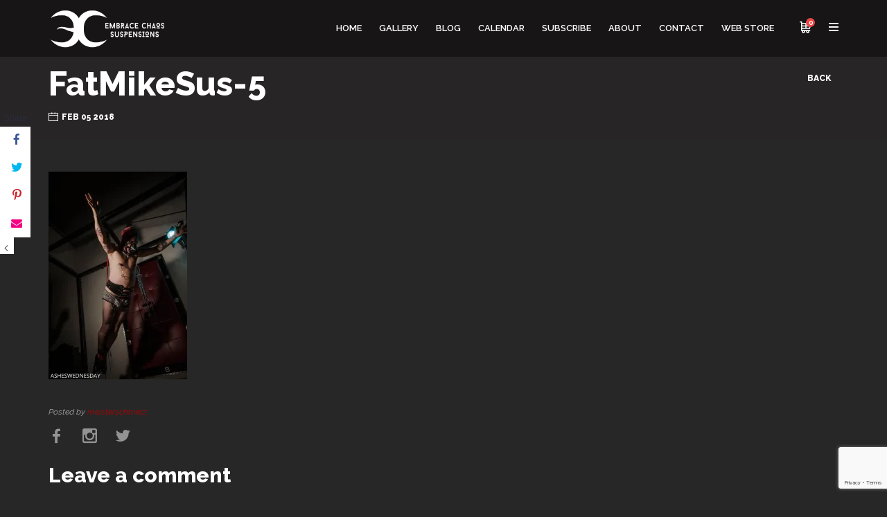

--- FILE ---
content_type: text/html; charset=UTF-8
request_url: https://embracechaos.com/fatmikesus-5/
body_size: 16792
content:
<!DOCTYPE html>
<html lang="en-US" xmlns:og="http://opengraphprotocol.org/schema/" xmlns:fb="http://www.facebook.com/2008/fbml">
	<head>
		<meta charset="UTF-8">
		<meta name="viewport" content="width=device-width, initial-scale=1">
		<link rel="profile" href="https://gmpg.org/xfn/11">

		<title>FatMikeSus-5 &#8211; Embrace Chaos Suspensions</title>
<meta name='robots' content='max-image-preview:large' />
<script>window._wca = window._wca || [];</script>
<link rel='dns-prefetch' href='//stats.wp.com' />
<link rel='dns-prefetch' href='//secure.gravatar.com' />
<link rel='dns-prefetch' href='//fonts.googleapis.com' />
<link rel='dns-prefetch' href='//v0.wordpress.com' />
<link rel='dns-prefetch' href='//widgets.wp.com' />
<link rel='dns-prefetch' href='//s0.wp.com' />
<link rel='dns-prefetch' href='//0.gravatar.com' />
<link rel='dns-prefetch' href='//1.gravatar.com' />
<link rel='dns-prefetch' href='//2.gravatar.com' />
<link rel="alternate" type="application/rss+xml" title="Embrace Chaos Suspensions &raquo; FatMikeSus-5 Comments Feed" href="https://embracechaos.com/feed/?attachment_id=1349" />
<meta name="twitter:card" content="summary_large_image" /><meta name="twitter:title" content="FatMikeSus-5" /><meta name="twitter:image" content="https://embracechaos.com/wp-content/uploads/2018/02/FatMikeSus-5.jpg"/><meta name="twitter:url" content="https://embracechaos.com/fatmikesus-5/" />		<!-- This site uses the Google Analytics by ExactMetrics plugin v7.26.0 - Using Analytics tracking - https://www.exactmetrics.com/ -->
		<!-- Note: ExactMetrics is not currently configured on this site. The site owner needs to authenticate with Google Analytics in the ExactMetrics settings panel. -->
					<!-- No tracking code set -->
				<!-- / Google Analytics by ExactMetrics -->
		<script type="text/javascript">
/* <![CDATA[ */
window._wpemojiSettings = {"baseUrl":"https:\/\/s.w.org\/images\/core\/emoji\/15.0.3\/72x72\/","ext":".png","svgUrl":"https:\/\/s.w.org\/images\/core\/emoji\/15.0.3\/svg\/","svgExt":".svg","source":{"concatemoji":"https:\/\/embracechaos.com\/wp-includes\/js\/wp-emoji-release.min.js?ver=6.5.7"}};
/*! This file is auto-generated */
!function(i,n){var o,s,e;function c(e){try{var t={supportTests:e,timestamp:(new Date).valueOf()};sessionStorage.setItem(o,JSON.stringify(t))}catch(e){}}function p(e,t,n){e.clearRect(0,0,e.canvas.width,e.canvas.height),e.fillText(t,0,0);var t=new Uint32Array(e.getImageData(0,0,e.canvas.width,e.canvas.height).data),r=(e.clearRect(0,0,e.canvas.width,e.canvas.height),e.fillText(n,0,0),new Uint32Array(e.getImageData(0,0,e.canvas.width,e.canvas.height).data));return t.every(function(e,t){return e===r[t]})}function u(e,t,n){switch(t){case"flag":return n(e,"\ud83c\udff3\ufe0f\u200d\u26a7\ufe0f","\ud83c\udff3\ufe0f\u200b\u26a7\ufe0f")?!1:!n(e,"\ud83c\uddfa\ud83c\uddf3","\ud83c\uddfa\u200b\ud83c\uddf3")&&!n(e,"\ud83c\udff4\udb40\udc67\udb40\udc62\udb40\udc65\udb40\udc6e\udb40\udc67\udb40\udc7f","\ud83c\udff4\u200b\udb40\udc67\u200b\udb40\udc62\u200b\udb40\udc65\u200b\udb40\udc6e\u200b\udb40\udc67\u200b\udb40\udc7f");case"emoji":return!n(e,"\ud83d\udc26\u200d\u2b1b","\ud83d\udc26\u200b\u2b1b")}return!1}function f(e,t,n){var r="undefined"!=typeof WorkerGlobalScope&&self instanceof WorkerGlobalScope?new OffscreenCanvas(300,150):i.createElement("canvas"),a=r.getContext("2d",{willReadFrequently:!0}),o=(a.textBaseline="top",a.font="600 32px Arial",{});return e.forEach(function(e){o[e]=t(a,e,n)}),o}function t(e){var t=i.createElement("script");t.src=e,t.defer=!0,i.head.appendChild(t)}"undefined"!=typeof Promise&&(o="wpEmojiSettingsSupports",s=["flag","emoji"],n.supports={everything:!0,everythingExceptFlag:!0},e=new Promise(function(e){i.addEventListener("DOMContentLoaded",e,{once:!0})}),new Promise(function(t){var n=function(){try{var e=JSON.parse(sessionStorage.getItem(o));if("object"==typeof e&&"number"==typeof e.timestamp&&(new Date).valueOf()<e.timestamp+604800&&"object"==typeof e.supportTests)return e.supportTests}catch(e){}return null}();if(!n){if("undefined"!=typeof Worker&&"undefined"!=typeof OffscreenCanvas&&"undefined"!=typeof URL&&URL.createObjectURL&&"undefined"!=typeof Blob)try{var e="postMessage("+f.toString()+"("+[JSON.stringify(s),u.toString(),p.toString()].join(",")+"));",r=new Blob([e],{type:"text/javascript"}),a=new Worker(URL.createObjectURL(r),{name:"wpTestEmojiSupports"});return void(a.onmessage=function(e){c(n=e.data),a.terminate(),t(n)})}catch(e){}c(n=f(s,u,p))}t(n)}).then(function(e){for(var t in e)n.supports[t]=e[t],n.supports.everything=n.supports.everything&&n.supports[t],"flag"!==t&&(n.supports.everythingExceptFlag=n.supports.everythingExceptFlag&&n.supports[t]);n.supports.everythingExceptFlag=n.supports.everythingExceptFlag&&!n.supports.flag,n.DOMReady=!1,n.readyCallback=function(){n.DOMReady=!0}}).then(function(){return e}).then(function(){var e;n.supports.everything||(n.readyCallback(),(e=n.source||{}).concatemoji?t(e.concatemoji):e.wpemoji&&e.twemoji&&(t(e.twemoji),t(e.wpemoji)))}))}((window,document),window._wpemojiSettings);
/* ]]> */
</script>
<style id='wp-emoji-styles-inline-css' type='text/css'>

	img.wp-smiley, img.emoji {
		display: inline !important;
		border: none !important;
		box-shadow: none !important;
		height: 1em !important;
		width: 1em !important;
		margin: 0 0.07em !important;
		vertical-align: -0.1em !important;
		background: none !important;
		padding: 0 !important;
	}
</style>
<link rel='stylesheet' id='wp-block-library-css' href='https://embracechaos.com/wp-includes/css/dist/block-library/style.min.css?ver=6.5.7' type='text/css' media='all' />
<style id='wp-block-library-inline-css' type='text/css'>
.has-text-align-justify{text-align:justify;}
</style>
<link rel='stylesheet' id='mediaelement-css' href='https://embracechaos.com/wp-includes/js/mediaelement/mediaelementplayer-legacy.min.css?ver=4.2.17' type='text/css' media='all' />
<link rel='stylesheet' id='wp-mediaelement-css' href='https://embracechaos.com/wp-includes/js/mediaelement/wp-mediaelement.min.css?ver=6.5.7' type='text/css' media='all' />
<style id='jetpack-sharing-buttons-style-inline-css' type='text/css'>
.jetpack-sharing-buttons__services-list{display:flex;flex-direction:row;flex-wrap:wrap;gap:0;list-style-type:none;margin:5px;padding:0}.jetpack-sharing-buttons__services-list.has-small-icon-size{font-size:12px}.jetpack-sharing-buttons__services-list.has-normal-icon-size{font-size:16px}.jetpack-sharing-buttons__services-list.has-large-icon-size{font-size:24px}.jetpack-sharing-buttons__services-list.has-huge-icon-size{font-size:36px}@media print{.jetpack-sharing-buttons__services-list{display:none!important}}.editor-styles-wrapper .wp-block-jetpack-sharing-buttons{gap:0;padding-inline-start:0}ul.jetpack-sharing-buttons__services-list.has-background{padding:1.25em 2.375em}
</style>
<style id='classic-theme-styles-inline-css' type='text/css'>
/*! This file is auto-generated */
.wp-block-button__link{color:#fff;background-color:#32373c;border-radius:9999px;box-shadow:none;text-decoration:none;padding:calc(.667em + 2px) calc(1.333em + 2px);font-size:1.125em}.wp-block-file__button{background:#32373c;color:#fff;text-decoration:none}
</style>
<style id='global-styles-inline-css' type='text/css'>
body{--wp--preset--color--black: #000000;--wp--preset--color--cyan-bluish-gray: #abb8c3;--wp--preset--color--white: #ffffff;--wp--preset--color--pale-pink: #f78da7;--wp--preset--color--vivid-red: #cf2e2e;--wp--preset--color--luminous-vivid-orange: #ff6900;--wp--preset--color--luminous-vivid-amber: #fcb900;--wp--preset--color--light-green-cyan: #7bdcb5;--wp--preset--color--vivid-green-cyan: #00d084;--wp--preset--color--pale-cyan-blue: #8ed1fc;--wp--preset--color--vivid-cyan-blue: #0693e3;--wp--preset--color--vivid-purple: #9b51e0;--wp--preset--gradient--vivid-cyan-blue-to-vivid-purple: linear-gradient(135deg,rgba(6,147,227,1) 0%,rgb(155,81,224) 100%);--wp--preset--gradient--light-green-cyan-to-vivid-green-cyan: linear-gradient(135deg,rgb(122,220,180) 0%,rgb(0,208,130) 100%);--wp--preset--gradient--luminous-vivid-amber-to-luminous-vivid-orange: linear-gradient(135deg,rgba(252,185,0,1) 0%,rgba(255,105,0,1) 100%);--wp--preset--gradient--luminous-vivid-orange-to-vivid-red: linear-gradient(135deg,rgba(255,105,0,1) 0%,rgb(207,46,46) 100%);--wp--preset--gradient--very-light-gray-to-cyan-bluish-gray: linear-gradient(135deg,rgb(238,238,238) 0%,rgb(169,184,195) 100%);--wp--preset--gradient--cool-to-warm-spectrum: linear-gradient(135deg,rgb(74,234,220) 0%,rgb(151,120,209) 20%,rgb(207,42,186) 40%,rgb(238,44,130) 60%,rgb(251,105,98) 80%,rgb(254,248,76) 100%);--wp--preset--gradient--blush-light-purple: linear-gradient(135deg,rgb(255,206,236) 0%,rgb(152,150,240) 100%);--wp--preset--gradient--blush-bordeaux: linear-gradient(135deg,rgb(254,205,165) 0%,rgb(254,45,45) 50%,rgb(107,0,62) 100%);--wp--preset--gradient--luminous-dusk: linear-gradient(135deg,rgb(255,203,112) 0%,rgb(199,81,192) 50%,rgb(65,88,208) 100%);--wp--preset--gradient--pale-ocean: linear-gradient(135deg,rgb(255,245,203) 0%,rgb(182,227,212) 50%,rgb(51,167,181) 100%);--wp--preset--gradient--electric-grass: linear-gradient(135deg,rgb(202,248,128) 0%,rgb(113,206,126) 100%);--wp--preset--gradient--midnight: linear-gradient(135deg,rgb(2,3,129) 0%,rgb(40,116,252) 100%);--wp--preset--font-size--small: 13px;--wp--preset--font-size--medium: 20px;--wp--preset--font-size--large: 36px;--wp--preset--font-size--x-large: 42px;--wp--preset--spacing--20: 0.44rem;--wp--preset--spacing--30: 0.67rem;--wp--preset--spacing--40: 1rem;--wp--preset--spacing--50: 1.5rem;--wp--preset--spacing--60: 2.25rem;--wp--preset--spacing--70: 3.38rem;--wp--preset--spacing--80: 5.06rem;--wp--preset--shadow--natural: 6px 6px 9px rgba(0, 0, 0, 0.2);--wp--preset--shadow--deep: 12px 12px 50px rgba(0, 0, 0, 0.4);--wp--preset--shadow--sharp: 6px 6px 0px rgba(0, 0, 0, 0.2);--wp--preset--shadow--outlined: 6px 6px 0px -3px rgba(255, 255, 255, 1), 6px 6px rgba(0, 0, 0, 1);--wp--preset--shadow--crisp: 6px 6px 0px rgba(0, 0, 0, 1);}:where(.is-layout-flex){gap: 0.5em;}:where(.is-layout-grid){gap: 0.5em;}body .is-layout-flex{display: flex;}body .is-layout-flex{flex-wrap: wrap;align-items: center;}body .is-layout-flex > *{margin: 0;}body .is-layout-grid{display: grid;}body .is-layout-grid > *{margin: 0;}:where(.wp-block-columns.is-layout-flex){gap: 2em;}:where(.wp-block-columns.is-layout-grid){gap: 2em;}:where(.wp-block-post-template.is-layout-flex){gap: 1.25em;}:where(.wp-block-post-template.is-layout-grid){gap: 1.25em;}.has-black-color{color: var(--wp--preset--color--black) !important;}.has-cyan-bluish-gray-color{color: var(--wp--preset--color--cyan-bluish-gray) !important;}.has-white-color{color: var(--wp--preset--color--white) !important;}.has-pale-pink-color{color: var(--wp--preset--color--pale-pink) !important;}.has-vivid-red-color{color: var(--wp--preset--color--vivid-red) !important;}.has-luminous-vivid-orange-color{color: var(--wp--preset--color--luminous-vivid-orange) !important;}.has-luminous-vivid-amber-color{color: var(--wp--preset--color--luminous-vivid-amber) !important;}.has-light-green-cyan-color{color: var(--wp--preset--color--light-green-cyan) !important;}.has-vivid-green-cyan-color{color: var(--wp--preset--color--vivid-green-cyan) !important;}.has-pale-cyan-blue-color{color: var(--wp--preset--color--pale-cyan-blue) !important;}.has-vivid-cyan-blue-color{color: var(--wp--preset--color--vivid-cyan-blue) !important;}.has-vivid-purple-color{color: var(--wp--preset--color--vivid-purple) !important;}.has-black-background-color{background-color: var(--wp--preset--color--black) !important;}.has-cyan-bluish-gray-background-color{background-color: var(--wp--preset--color--cyan-bluish-gray) !important;}.has-white-background-color{background-color: var(--wp--preset--color--white) !important;}.has-pale-pink-background-color{background-color: var(--wp--preset--color--pale-pink) !important;}.has-vivid-red-background-color{background-color: var(--wp--preset--color--vivid-red) !important;}.has-luminous-vivid-orange-background-color{background-color: var(--wp--preset--color--luminous-vivid-orange) !important;}.has-luminous-vivid-amber-background-color{background-color: var(--wp--preset--color--luminous-vivid-amber) !important;}.has-light-green-cyan-background-color{background-color: var(--wp--preset--color--light-green-cyan) !important;}.has-vivid-green-cyan-background-color{background-color: var(--wp--preset--color--vivid-green-cyan) !important;}.has-pale-cyan-blue-background-color{background-color: var(--wp--preset--color--pale-cyan-blue) !important;}.has-vivid-cyan-blue-background-color{background-color: var(--wp--preset--color--vivid-cyan-blue) !important;}.has-vivid-purple-background-color{background-color: var(--wp--preset--color--vivid-purple) !important;}.has-black-border-color{border-color: var(--wp--preset--color--black) !important;}.has-cyan-bluish-gray-border-color{border-color: var(--wp--preset--color--cyan-bluish-gray) !important;}.has-white-border-color{border-color: var(--wp--preset--color--white) !important;}.has-pale-pink-border-color{border-color: var(--wp--preset--color--pale-pink) !important;}.has-vivid-red-border-color{border-color: var(--wp--preset--color--vivid-red) !important;}.has-luminous-vivid-orange-border-color{border-color: var(--wp--preset--color--luminous-vivid-orange) !important;}.has-luminous-vivid-amber-border-color{border-color: var(--wp--preset--color--luminous-vivid-amber) !important;}.has-light-green-cyan-border-color{border-color: var(--wp--preset--color--light-green-cyan) !important;}.has-vivid-green-cyan-border-color{border-color: var(--wp--preset--color--vivid-green-cyan) !important;}.has-pale-cyan-blue-border-color{border-color: var(--wp--preset--color--pale-cyan-blue) !important;}.has-vivid-cyan-blue-border-color{border-color: var(--wp--preset--color--vivid-cyan-blue) !important;}.has-vivid-purple-border-color{border-color: var(--wp--preset--color--vivid-purple) !important;}.has-vivid-cyan-blue-to-vivid-purple-gradient-background{background: var(--wp--preset--gradient--vivid-cyan-blue-to-vivid-purple) !important;}.has-light-green-cyan-to-vivid-green-cyan-gradient-background{background: var(--wp--preset--gradient--light-green-cyan-to-vivid-green-cyan) !important;}.has-luminous-vivid-amber-to-luminous-vivid-orange-gradient-background{background: var(--wp--preset--gradient--luminous-vivid-amber-to-luminous-vivid-orange) !important;}.has-luminous-vivid-orange-to-vivid-red-gradient-background{background: var(--wp--preset--gradient--luminous-vivid-orange-to-vivid-red) !important;}.has-very-light-gray-to-cyan-bluish-gray-gradient-background{background: var(--wp--preset--gradient--very-light-gray-to-cyan-bluish-gray) !important;}.has-cool-to-warm-spectrum-gradient-background{background: var(--wp--preset--gradient--cool-to-warm-spectrum) !important;}.has-blush-light-purple-gradient-background{background: var(--wp--preset--gradient--blush-light-purple) !important;}.has-blush-bordeaux-gradient-background{background: var(--wp--preset--gradient--blush-bordeaux) !important;}.has-luminous-dusk-gradient-background{background: var(--wp--preset--gradient--luminous-dusk) !important;}.has-pale-ocean-gradient-background{background: var(--wp--preset--gradient--pale-ocean) !important;}.has-electric-grass-gradient-background{background: var(--wp--preset--gradient--electric-grass) !important;}.has-midnight-gradient-background{background: var(--wp--preset--gradient--midnight) !important;}.has-small-font-size{font-size: var(--wp--preset--font-size--small) !important;}.has-medium-font-size{font-size: var(--wp--preset--font-size--medium) !important;}.has-large-font-size{font-size: var(--wp--preset--font-size--large) !important;}.has-x-large-font-size{font-size: var(--wp--preset--font-size--x-large) !important;}
.wp-block-navigation a:where(:not(.wp-element-button)){color: inherit;}
:where(.wp-block-post-template.is-layout-flex){gap: 1.25em;}:where(.wp-block-post-template.is-layout-grid){gap: 1.25em;}
:where(.wp-block-columns.is-layout-flex){gap: 2em;}:where(.wp-block-columns.is-layout-grid){gap: 2em;}
.wp-block-pullquote{font-size: 1.5em;line-height: 1.6;}
</style>
<link rel='stylesheet' id='contact-form-7-css' href='https://embracechaos.com/wp-content/plugins/contact-form-7/includes/css/styles.css?ver=5.9.3' type='text/css' media='all' />
<link rel='stylesheet' id='ctwg-shortcodes-css' href='https://embracechaos.com/wp-content/plugins/cpo-widgets/css/style.css?ver=6.5.7' type='text/css' media='all' />
<link rel='stylesheet' id='infuse-content-blocks-css' href='https://embracechaos.com/wp-content/plugins/infuse/css/style.css?ver=6.5.7' type='text/css' media='all' />
<link rel='stylesheet' id='wc_ss_btns-css' href='https://embracechaos.com/wp-content/plugins/woo-product-social-sharing/public/css/wc_ss_btns-public.min.css?ver=1.8.5' type='text/css' media='all' />
<link rel='stylesheet' id='wc_ss_btns-si-css' href='https://embracechaos.com/wp-content/plugins/woo-product-social-sharing/public/css/icons/socicon.css?ver=1.8.5' type='text/css' media='all' />
<link rel='stylesheet' id='wc_ss_btns-fa-css' href='https://embracechaos.com/wp-content/plugins/woo-product-social-sharing/public/css/fa/css/font-awesome.min.css?ver=1.8.5' type='text/css' media='all' />
<style id='woocommerce-inline-inline-css' type='text/css'>
.woocommerce form .form-row .required { visibility: visible; }
</style>
<link rel='stylesheet' id='jquery-fancybox-css' href='https://embracechaos.com/wp-content/plugins/wp-fancybox-3/assets/css/jquery.fancybox.min.css?ver=1.0.13' type='text/css' media='screen' />
<link rel='stylesheet' id='persona-fonts-css' href='//fonts.googleapis.com/css?family=Lato%3A400%2C700%2C700i&#038;ver=1.0.0' type='text/css' media='all' />
<link rel='stylesheet' id='fw-ext-forms-default-styles-css' href='https://embracechaos.com/wp-content/plugins/unyson/framework/extensions/forms/static/css/frontend.css?ver=2.7.31' type='text/css' media='all' />
<link rel='stylesheet' id='owl-carousel-css-css' href='https://embracechaos.com/wp-content/themes/persona/css/owl.carousel.css?ver=6.5.7' type='text/css' media='all' />
<link rel='stylesheet' id='persona-style-css' href='https://embracechaos.com/wp-content/themes/persona/style.css?ver=6.5.7' type='text/css' media='all' />
<link rel='stylesheet' id='persona-fonts-css-css' href='https://embracechaos.com/wp-content/themes/persona/css/fonts.css?ver=6.5.7' type='text/css' media='all' />
<link rel='stylesheet' id='persona-frontend-grid-css-css' href='https://embracechaos.com/wp-content/themes/persona/css/frontend-grid.css?ver=6.5.7' type='text/css' media='all' />
<link rel='stylesheet' id='persona-magnific-popup-css' href='https://embracechaos.com/wp-content/themes/persona/css/magnific-popup.css?ver=6.5.7' type='text/css' media='all' />
<link rel='stylesheet' id='persona-photoswipe-css' href='https://embracechaos.com/wp-content/themes/persona/css/photoswipe.css?ver=6.5.7' type='text/css' media='all' />
<link rel='stylesheet' id='persona-default-skin-photoswipe-css' href='https://embracechaos.com/wp-content/themes/persona/css/default-skin.css?ver=6.5.7' type='text/css' media='all' />
<link rel='stylesheet' id='persona-icons-css-css' href='https://embracechaos.com/wp-content/themes/persona/css/icons.css?ver=6.5.7' type='text/css' media='all' />
<link rel='stylesheet' id='persona-icons2-css-css' href='https://embracechaos.com/wp-content/themes/persona/css/icons2.css?ver=6.5.7' type='text/css' media='all' />
<link rel='stylesheet' id='persona-social-icons-css-css' href='https://embracechaos.com/wp-content/themes/persona/css/social-icons.css?ver=6.5.7' type='text/css' media='all' />
<link rel='stylesheet' id='persona-style-css-css' href='https://embracechaos.com/wp-content/themes/persona/css/style.css?ver=6.5.7' type='text/css' media='all' />
<style id='persona-style-css-inline-css' type='text/css'>

			body {
				font-size: 16px;
				font-family: Raleway;
				color: #1b1818;
			}

			.header { 
				color: ;
				background: ;
			}

			.header .header-search-form .submit {
				color: ;
			}

			.navigation ul.child-img li.current-menu-item > a, 
			.navigation ul.child-img li.current-menu-parent > a, 
			.navigation ul.child-img li.current-menu-ancestor > a, 
			.navigation ul.child-img li.current_page_item > a, 
			.navigation ul.child-img li.current_page_parent > a, 
			.navigation ul.child-img li:hover > a {
				color: ;
			}

			.navigation > ul > li .sub-menu, 
			.navigation > ul > li .children { 
				background-color: ;
				color: ;
			}
			
			.navigation > ul > li .sub-menu .sub-menu, 
			.navigation > ul > li .children .children { 
				background-color: ;
				color: ;
			}

			.navigation > ul > li .sub-menu .sub-menu .sub-menu, 
			.navigation > ul > li .children .children .children { 
				background-color: ;
				color: ;
			}

			.side-panel-button:after, 
			.side-panel-button:before, 
			.side-panel-button div {
				background: ;
			} 

			.hm-cunt svg path { 
				fill: ;
			} 

			.header .header-search-form .submit, 
			.header .header-search-form {
				background: ;
			} 

			.white-background {
				color: #1b1818;
			}

			h1,.h1 {
				font-family: Raleway;
				font-size: 3.75em;
				font-weight: ;
			}

			h2,.h2 {
				font-family: Raleway;
				font-size: 2.625em;
				font-weight: ;
			}

			h3,.h3 {
				font-family: Raleway;
				font-size: 1.875em;
				font-weight: ;
			}

			h4,.h4 {
				font-family: Raleway;
				font-size: 1.5em;
				font-weight: ;
			}

			h5,.h5 {
				font-family: Raleway;
				font-size: 18px;
				font-weight: ;
			}

			h6,.h6 {
				font-family: Raleway;
				font-size: 1em;
				font-weight: ;
			}

			@media (min-width: 1200px) {
				.fw-container {
					width: 1170px;
				}
			}
			
			
			
</style>
<link rel='stylesheet' id='persona-mobile-css-css' href='https://embracechaos.com/wp-content/themes/persona/css/mobile.css?ver=6.5.7' type='text/css' media='all' />
<link rel='stylesheet' id='jetpack_css-css' href='https://embracechaos.com/wp-content/plugins/jetpack/css/jetpack.css?ver=13.3.2' type='text/css' media='all' />
<script type="text/javascript" src="https://embracechaos.com/wp-includes/js/jquery/jquery.min.js?ver=3.7.1" id="jquery-core-js"></script>
<script type="text/javascript" src="https://embracechaos.com/wp-includes/js/jquery/jquery-migrate.min.js?ver=3.4.1" id="jquery-migrate-js"></script>
<script type="text/javascript" src="https://embracechaos.com/wp-content/plugins/woo-product-social-sharing/public/js/wc_ss_btns-public.js?ver=1.8.5" id="wc_ss_btns-js"></script>
<script type="text/javascript" src="https://embracechaos.com/wp-content/plugins/woocommerce/assets/js/jquery-blockui/jquery.blockUI.min.js?ver=2.7.0-wc.8.8.6" id="jquery-blockui-js" defer="defer" data-wp-strategy="defer"></script>
<script type="text/javascript" id="wc-add-to-cart-js-extra">
/* <![CDATA[ */
var wc_add_to_cart_params = {"ajax_url":"\/wp-admin\/admin-ajax.php","wc_ajax_url":"\/?wc-ajax=%%endpoint%%","i18n_view_cart":"View cart","cart_url":"https:\/\/embracechaos.com\/cart\/","is_cart":"","cart_redirect_after_add":"no"};
/* ]]> */
</script>
<script type="text/javascript" src="https://embracechaos.com/wp-content/plugins/woocommerce/assets/js/frontend/add-to-cart.min.js?ver=8.8.6" id="wc-add-to-cart-js" defer="defer" data-wp-strategy="defer"></script>
<script type="text/javascript" src="https://embracechaos.com/wp-content/plugins/woocommerce/assets/js/js-cookie/js.cookie.min.js?ver=2.1.4-wc.8.8.6" id="js-cookie-js" defer="defer" data-wp-strategy="defer"></script>
<script type="text/javascript" id="woocommerce-js-extra">
/* <![CDATA[ */
var woocommerce_params = {"ajax_url":"\/wp-admin\/admin-ajax.php","wc_ajax_url":"\/?wc-ajax=%%endpoint%%"};
/* ]]> */
</script>
<script type="text/javascript" src="https://embracechaos.com/wp-content/plugins/woocommerce/assets/js/frontend/woocommerce.min.js?ver=8.8.6" id="woocommerce-js" defer="defer" data-wp-strategy="defer"></script>
<script type="text/javascript" src="https://embracechaos.com/wp-content/plugins/wp-retina-2x/app/picturefill.min.js?ver=1714248449" id="wr2x-picturefill-js-js"></script>
<script type="text/javascript" src="https://stats.wp.com/s-202604.js" id="woocommerce-analytics-js" defer="defer" data-wp-strategy="defer"></script>
<script type="text/javascript" id="zilla-likes-js-extra">
/* <![CDATA[ */
var zilla_likes = {"ajaxurl":"https:\/\/embracechaos.com\/wp-admin\/admin-ajax.php"};
/* ]]> */
</script>
<script type="text/javascript" src="https://embracechaos.com/wp-content/themes/persona/inc/zilla-likes.js?ver=6.5.7" id="zilla-likes-js"></script>
<script type="text/javascript" src="https://embracechaos.com/wp-content/themes/persona/js/owl.carousel.min.js?ver=6.5.7" id="owl-carousel-js-js"></script>
<script type="text/javascript" src="https://embracechaos.com/wp-content/themes/persona/js/isotope.pkgd.min.js?ver=6.5.7" id="isotope-js-js"></script>
<link rel="https://api.w.org/" href="https://embracechaos.com/wp-json/" /><link rel="alternate" type="application/json" href="https://embracechaos.com/wp-json/wp/v2/media/1349" /><link rel="EditURI" type="application/rsd+xml" title="RSD" href="https://embracechaos.com/xmlrpc.php?rsd" />
<meta name="generator" content="WordPress 6.5.7" />
<meta name="generator" content="WooCommerce 8.8.6" />
<link rel='shortlink' href='https://wp.me/a9IowJ-lL' />
<link rel="alternate" type="application/json+oembed" href="https://embracechaos.com/wp-json/oembed/1.0/embed?url=https%3A%2F%2Fembracechaos.com%2Ffatmikesus-5%2F" />
<link rel="alternate" type="text/xml+oembed" href="https://embracechaos.com/wp-json/oembed/1.0/embed?url=https%3A%2F%2Fembracechaos.com%2Ffatmikesus-5%2F&#038;format=xml" />
<meta name="tec-api-version" content="v1"><meta name="tec-api-origin" content="https://embracechaos.com"><link rel="alternate" href="https://embracechaos.com/wp-json/tribe/events/v1/" />	<style>img#wpstats{display:none}</style>
		<link href='https://fonts.googleapis.com/css?family=Raleway:100,100italic,200,200italic,300,300italic,regular,italic,500,500italic,600,600italic,700,700italic,800,800italic,900,900italic' rel='stylesheet' type='text/css'>	<noscript><style>.woocommerce-product-gallery{ opacity: 1 !important; }</style></noscript>
	<meta name="generator" content="Elementor 3.21.3; features: e_optimized_assets_loading, additional_custom_breakpoints; settings: css_print_method-external, google_font-enabled, font_display-auto">
<link rel="icon" href="https://embracechaos.com/wp-content/uploads/2018/01/cropped-ECLogo_NoText-36x36.jpg" sizes="32x32" />
<link rel="icon" href="https://embracechaos.com/wp-content/uploads/2018/01/cropped-ECLogo_NoText-300x300.jpg" sizes="192x192" />
<link rel="apple-touch-icon" href="https://embracechaos.com/wp-content/uploads/2018/01/cropped-ECLogo_NoText-300x300.jpg" />
<meta name="msapplication-TileImage" content="https://embracechaos.com/wp-content/uploads/2018/01/cropped-ECLogo_NoText-300x300.jpg" />
<style type="text/css" id="wp-custom-css">button,
input,
optgroup,
select,
textarea {
	color: #ddd;
	font: inherit;
	margin: 0;
}</style>		
	</head>

	<body data-rsssl=1 class="attachment attachment-template-default single single-attachment postid-1349 attachmentid-1349 attachment-jpeg dark-mode theme-persona woocommerce-no-js tribe-no-js elementor-default elementor-kit-3537">
		<div id="all">
						<!-- Preloader -->
			<div id="page-preloader">
								<div class="spinner centered-container"><img src="//embracechaos.com/wp-content/uploads/2018/01/2017CARDMattLogo.png" alt="Embrace Chaos Suspensions"></div>
							</div>
			<!-- END Preloader -->
						<header class="header fw-main-row">
				<div class="fw-container">
					<!-- Logo -->
																		<div class="logo"><a href="https://embracechaos.com/"><img src="//embracechaos.com/wp-content/uploads/2018/01/ECLogo-White.png" alt="Embrace Chaos Suspensions"></a></div>
																<!-- END Logo -->
					<div class="fr">
						<!-- Navigation -->
						<nav class="navigation">
							<ul id="menu-navigation" class="menu"><li id="menu-item-125" class="menu-item menu-item-type-custom menu-item-object-custom menu-item-home menu-item-125"><a href="https://embracechaos.com/" data-child-src="https://embracechaos.com/wp-content/uploads/2016/12/bg-sub1.jpg" class="child-img"><span class="menu-image-title">Home</span></a></li>
<li id="menu-item-172" class="menu-item menu-item-type-custom menu-item-object-custom menu-item-172"><a href="https://embracechaos.com/gallery/packery/" class=""><span class="menu-image-title">Gallery</span></a></li>
<li id="menu-item-194" class="menu-item menu-item-type-custom menu-item-object-custom menu-item-194"><a href="https://embracechaos.com/blog/horizontal/" class=""><span class="menu-image-title">Blog</span></a></li>
<li id="menu-item-1027" class="menu-item menu-item-type-custom menu-item-object-custom menu-item-1027"><a href="https://embracechaos.com/events/" class=""><span class="menu-image-title">Calendar</span></a></li>
<li id="menu-item-1051" class="menu-item menu-item-type-post_type menu-item-object-page menu-item-1051"><a href="https://embracechaos.com/subscribe/" class=""><span class="menu-image-title">Subscribe</span></a></li>
<li id="menu-item-636" class="menu-item menu-item-type-post_type menu-item-object-page menu-item-636"><a href="https://embracechaos.com/pages/about/" class=""><span class="menu-image-title">About</span></a></li>
<li id="menu-item-164" class="menu-item menu-item-type-post_type menu-item-object-page menu-item-164"><a href="https://embracechaos.com/contact/" class=""><span class="menu-image-title">Contact</span></a></li>
<li id="menu-item-2260" class="menu-item menu-item-type-post_type menu-item-object-page menu-item-2260"><a href="https://embracechaos.com/ecshop/" class=""><span class="menu-image-title">Web Store</span></a></li>
</ul>						</nav>
						<!-- END Navigation -->
												<!-- Miniart -->
	                    <div class="header-minicart">
	                       	                       <div class="hm-cunt"><svg version="1.1" id="Layer_1" xmlns="http://www.w3.org/2000/svg" xmlns:xlink="http://www.w3.org/1999/xlink" x="0px" y="0px" viewBox="0 0 511.998 511.998" style="enable-background:new 0 0 511.998 511.998;" xml:space="preserve"><path d="M428.378,325.818c10.454,0,19.625-6.971,22.422-17.042l60.348-217.212c1.947-7.008,0.506-14.522-3.894-20.312c-4.4-5.79-11.253-9.191-18.527-9.191H108.606V23.273C108.606,10.42,98.186,0,85.334,0H23.273C10.42,0,0,10.42,0,23.273c0,12.853,10.42,23.273,23.273,23.273h38.788v116.364v139.636v93.089c0,12.853,10.42,23.273,23.273,23.273h11.76c-2.583,7.284-4.003,15.115-4.003,23.273c0,38.498,31.32,69.818,69.818,69.818s69.818-31.32,69.818-69.818c0-8.158-1.42-15.988-4.003-23.273h53c-2.583,7.284-4.003,15.115-4.003,23.273c0,38.498,31.319,69.818,69.818,69.818c38.499,0,69.818-31.32,69.818-69.818c0-8.158-1.42-15.988-4.003-23.273h27.276c12.853,0,23.273-10.42,23.273-23.273c0-12.853-10.42-23.273-23.273-23.273H108.606v-46.544H428.378z M294.788,108.606h163.32l-17.244,62.061H294.788V108.606z M294.788,217.212h133.145l-17.242,62.061H294.788V217.212z M108.606,162.909v-54.303h139.636v62.061H108.606V162.909z M108.606,217.212h139.636v62.061H108.606V217.212z M347.54,418.908c12.833,0,23.273,10.44,23.273,23.273s-10.44,23.273-23.273,23.273c-12.833,0-23.273-10.44-23.273-23.273S334.707,418.908,347.54,418.908z M162.909,418.908c12.833,0,23.273,10.44,23.273,23.273s-10.44,23.273-23.273,23.273s-23.273-10.44-23.273-23.273S150.077,418.908,162.909,418.908z"/></svg><span>0</span></div>
	                       	                    </div>
	                    <!-- END Miniart -->
	                    						<!-- Side panel button -->
						<div class="side-panel-button"><div></div></div>
						<!-- END Side panel button -->
					</div>
									</div>
			</header>

						<!-- Side panel -->
			<div class="side-panel-area dark-bg">
				<div class="button-close"><i class="icon-access-denied"></i></div>
				<div class="wrap">
					<div class="spa-widget mob-navigation">
						<h5>Navigation</h5>
						<ul id="menu-navigation-1" class="menu"><li class="menu-item menu-item-type-custom menu-item-object-custom menu-item-home menu-item-125"><a href="https://embracechaos.com/" data-child-src="https://embracechaos.com/wp-content/uploads/2016/12/bg-sub1.jpg" class="child-img"><span class="menu-image-title">Home</span></a></li>
<li class="menu-item menu-item-type-custom menu-item-object-custom menu-item-172"><a href="https://embracechaos.com/gallery/packery/" class=""><span class="menu-image-title">Gallery</span></a></li>
<li class="menu-item menu-item-type-custom menu-item-object-custom menu-item-194"><a href="https://embracechaos.com/blog/horizontal/" class=""><span class="menu-image-title">Blog</span></a></li>
<li class="menu-item menu-item-type-custom menu-item-object-custom menu-item-1027"><a href="https://embracechaos.com/events/" class=""><span class="menu-image-title">Calendar</span></a></li>
<li class="menu-item menu-item-type-post_type menu-item-object-page menu-item-1051"><a href="https://embracechaos.com/subscribe/" class=""><span class="menu-image-title">Subscribe</span></a></li>
<li class="menu-item menu-item-type-post_type menu-item-object-page menu-item-636"><a href="https://embracechaos.com/pages/about/" class=""><span class="menu-image-title">About</span></a></li>
<li class="menu-item menu-item-type-post_type menu-item-object-page menu-item-164"><a href="https://embracechaos.com/contact/" class=""><span class="menu-image-title">Contact</span></a></li>
<li class="menu-item menu-item-type-post_type menu-item-object-page menu-item-2260"><a href="https://embracechaos.com/ecshop/" class=""><span class="menu-image-title">Web Store</span></a></li>
</ul>					</div>
					<div id="black-studio-tinymce-2" class="spa-widget widget_black_studio_tinymce"><h5>About Us</h5><div class="textwidget"><p><img class="alignnone wp-image-1385 size-large" src="https://i0.wp.com/embracechaos.com/wp-content/uploads/2018/02/COTC-Indigenak-6-1024x683.jpg?resize=640%2C427" alt="" width="640" height="427" data-recalc-dims="1" /></p>
<p style="text-align: center;">Embrace Chaos is an artistic directive of human connections that uses suspension to facilitate life-changing experiences and document the beauty contained within them. We create moments in space in which the human body is free of the bonds of gravity and is in its most vulnerable yet powerful form. The act of suspension is a physically painful and emotional event that conveys the essence of the suspendee’s experience. At its core, Embrace Chaos is the collective experience of suspension artists around the world creating memories and bonds that last a lifetime.</p>
</div></div><div id="black-studio-tinymce-3" class="spa-widget widget_black_studio_tinymce"><h5>Contact Information</h5><div class="textwidget"><p style="text-align: center;"><a href="https://embracechaos.com/contact/"><strong>Click here to Contact US.</strong></a></p>

&nbsp;
<p style="text-align: center;"><a href="https://embracechaos.com/subscribe/"><strong>Click here to Subscribe to our Mailing List.</strong></a></p></div></div><h5>Portfolio</h5>		<div class="gallery-widget fw-row">
						<div class="fw-col-xs-4"><a class="imagefill" href="https://embracechaos.com/project/chaos-cliffs-february-2018/"><img width="220" height="147" src="https://embracechaos.com/wp-content/uploads/2018/02/embracechaos_tommartinezjr_SanPedro_CA_021718-44.jpg" class="attachment-220x170 size-220x170" alt="" decoding="async" srcset="https://i0.wp.com/embracechaos.com/wp-content/uploads/2018/02/embracechaos_tommartinezjr_SanPedro_CA_021718-44.jpg?w=1024&amp;ssl=1 1024w, https://i0.wp.com/embracechaos.com/wp-content/uploads/2018/02/embracechaos_tommartinezjr_SanPedro_CA_021718-44.jpg?resize=300%2C200&amp;ssl=1 300w, https://i0.wp.com/embracechaos.com/wp-content/uploads/2018/02/embracechaos_tommartinezjr_SanPedro_CA_021718-44.jpg?resize=600%2C400&amp;ssl=1 600w, https://i0.wp.com/embracechaos.com/wp-content/uploads/2018/02/embracechaos_tommartinezjr_SanPedro_CA_021718-44.jpg?resize=24%2C16&amp;ssl=1 24w, https://i0.wp.com/embracechaos.com/wp-content/uploads/2018/02/embracechaos_tommartinezjr_SanPedro_CA_021718-44.jpg?resize=36%2C24&amp;ssl=1 36w, https://i0.wp.com/embracechaos.com/wp-content/uploads/2018/02/embracechaos_tommartinezjr_SanPedro_CA_021718-44.jpg?resize=48%2C32&amp;ssl=1 48w" sizes="(max-width: 220px) 100vw, 220px" /></a></div>
						<div class="fw-col-xs-4"><a class="imagefill" href="https://embracechaos.com/project/ascension-with-sheree-rose-and-martin-obrien/"><img loading="lazy" width="220" height="110" src="https://embracechaos.com/wp-content/uploads/2018/02/Ascension-12.jpg" class="attachment-220x170 size-220x170" alt="" decoding="async" srcset="https://i0.wp.com/embracechaos.com/wp-content/uploads/2018/02/Ascension-12.jpg?w=1024&amp;ssl=1 1024w, https://i0.wp.com/embracechaos.com/wp-content/uploads/2018/02/Ascension-12.jpg?resize=300%2C150&amp;ssl=1 300w, https://i0.wp.com/embracechaos.com/wp-content/uploads/2018/02/Ascension-12.jpg?resize=600%2C300&amp;ssl=1 600w, https://i0.wp.com/embracechaos.com/wp-content/uploads/2018/02/Ascension-12.jpg?resize=24%2C12&amp;ssl=1 24w, https://i0.wp.com/embracechaos.com/wp-content/uploads/2018/02/Ascension-12.jpg?resize=36%2C18&amp;ssl=1 36w, https://i0.wp.com/embracechaos.com/wp-content/uploads/2018/02/Ascension-12.jpg?resize=48%2C24&amp;ssl=1 48w" sizes="(max-width: 220px) 100vw, 220px" /></a></div>
						<div class="fw-col-xs-4"><a class="imagefill" href="https://embracechaos.com/project/suspension-shoot-with-moss-von-faustenberg/"><img loading="lazy" width="220" height="147" src="https://embracechaos.com/wp-content/uploads/2018/02/Moss2-2.jpg" class="attachment-220x170 size-220x170" alt="" decoding="async" srcset="https://i0.wp.com/embracechaos.com/wp-content/uploads/2018/02/Moss2-2.jpg?w=1024&amp;ssl=1 1024w, https://i0.wp.com/embracechaos.com/wp-content/uploads/2018/02/Moss2-2.jpg?resize=300%2C200&amp;ssl=1 300w, https://i0.wp.com/embracechaos.com/wp-content/uploads/2018/02/Moss2-2.jpg?resize=600%2C400&amp;ssl=1 600w, https://i0.wp.com/embracechaos.com/wp-content/uploads/2018/02/Moss2-2.jpg?resize=24%2C16&amp;ssl=1 24w, https://i0.wp.com/embracechaos.com/wp-content/uploads/2018/02/Moss2-2.jpg?resize=36%2C24&amp;ssl=1 36w, https://i0.wp.com/embracechaos.com/wp-content/uploads/2018/02/Moss2-2.jpg?resize=48%2C32&amp;ssl=1 48w" sizes="(max-width: 220px) 100vw, 220px" /></a></div>
						<div class="fw-col-xs-4"><a class="imagefill" href="https://embracechaos.com/project/chaos-on-the-cliffs-december-2017/"><img loading="lazy" width="115" height="170" src="https://embracechaos.com/wp-content/uploads/2018/02/COTC-Indigenak-41.jpg" class="attachment-220x170 size-220x170" alt="" decoding="async" srcset="https://i0.wp.com/embracechaos.com/wp-content/uploads/2018/02/COTC-Indigenak-41.jpg?w=679&amp;ssl=1 679w, https://i0.wp.com/embracechaos.com/wp-content/uploads/2018/02/COTC-Indigenak-41.jpg?resize=204%2C300&amp;ssl=1 204w, https://i0.wp.com/embracechaos.com/wp-content/uploads/2018/02/COTC-Indigenak-41.jpg?resize=600%2C884&amp;ssl=1 600w, https://i0.wp.com/embracechaos.com/wp-content/uploads/2018/02/COTC-Indigenak-41.jpg?resize=16%2C24&amp;ssl=1 16w, https://i0.wp.com/embracechaos.com/wp-content/uploads/2018/02/COTC-Indigenak-41.jpg?resize=24%2C36&amp;ssl=1 24w, https://i0.wp.com/embracechaos.com/wp-content/uploads/2018/02/COTC-Indigenak-41.jpg?resize=33%2C48&amp;ssl=1 33w" sizes="(max-width: 115px) 100vw, 115px" /></a></div>
						<div class="fw-col-xs-4"><a class="imagefill" href="https://embracechaos.com/project/anton-levay-halloween-exhibit-2017/"><img loading="lazy" width="96" height="170" src="https://embracechaos.com/wp-content/uploads/2018/02/Halloween_2017.jpg" class="attachment-220x170 size-220x170" alt="" decoding="async" srcset="https://i0.wp.com/embracechaos.com/wp-content/uploads/2018/02/Halloween_2017.jpg?w=563&amp;ssl=1 563w, https://i0.wp.com/embracechaos.com/wp-content/uploads/2018/02/Halloween_2017.jpg?resize=169%2C300&amp;ssl=1 169w, https://i0.wp.com/embracechaos.com/wp-content/uploads/2018/02/Halloween_2017.jpg?resize=14%2C24&amp;ssl=1 14w, https://i0.wp.com/embracechaos.com/wp-content/uploads/2018/02/Halloween_2017.jpg?resize=20%2C36&amp;ssl=1 20w, https://i0.wp.com/embracechaos.com/wp-content/uploads/2018/02/Halloween_2017.jpg?resize=27%2C48&amp;ssl=1 27w" sizes="(max-width: 96px) 100vw, 96px" /></a></div>
						<div class="fw-col-xs-4"><a class="imagefill" href="https://embracechaos.com/project/moss-von-faustenberg-shoots-dahlia-datura/"><img loading="lazy" width="220" height="147" src="https://embracechaos.com/wp-content/uploads/2018/02/Moss-DD-10.jpg" class="attachment-220x170 size-220x170" alt="" decoding="async" srcset="https://i0.wp.com/embracechaos.com/wp-content/uploads/2018/02/Moss-DD-10.jpg?w=1024&amp;ssl=1 1024w, https://i0.wp.com/embracechaos.com/wp-content/uploads/2018/02/Moss-DD-10.jpg?resize=300%2C200&amp;ssl=1 300w, https://i0.wp.com/embracechaos.com/wp-content/uploads/2018/02/Moss-DD-10.jpg?resize=600%2C400&amp;ssl=1 600w, https://i0.wp.com/embracechaos.com/wp-content/uploads/2018/02/Moss-DD-10.jpg?resize=24%2C16&amp;ssl=1 24w, https://i0.wp.com/embracechaos.com/wp-content/uploads/2018/02/Moss-DD-10.jpg?resize=36%2C24&amp;ssl=1 36w, https://i0.wp.com/embracechaos.com/wp-content/uploads/2018/02/Moss-DD-10.jpg?resize=48%2C32&amp;ssl=1 48w" sizes="(max-width: 220px) 100vw, 220px" /></a></div>
					</div>
		<div id="woocommerce_products-5" class="spa-widget woocommerce widget_products"><h5>Browse The Web Store</h5><ul class="product_list_widget"><li>
	
	<a href="https://embracechaos.com/product/embrace-chaos-jayne-gray-womens-t-shirt/">
		<img loading="lazy" width="300" height="300" src="https://embracechaos.com/wp-content/uploads/2018/03/mockup-84748c44-300x300.jpg" class="attachment-woocommerce_thumbnail size-woocommerce_thumbnail" alt="" decoding="async" srcset="https://i0.wp.com/embracechaos.com/wp-content/uploads/2018/03/mockup-84748c44.jpg?resize=300%2C300&amp;ssl=1 300w, https://i0.wp.com/embracechaos.com/wp-content/uploads/2018/03/mockup-84748c44.jpg?resize=150%2C150&amp;ssl=1 150w, https://i0.wp.com/embracechaos.com/wp-content/uploads/2018/03/mockup-84748c44.jpg?w=600&amp;ssl=1 600w, https://i0.wp.com/embracechaos.com/wp-content/uploads/2018/03/mockup-84748c44.jpg?resize=100%2C100&amp;ssl=1 100w, https://i0.wp.com/embracechaos.com/wp-content/uploads/2018/03/mockup-84748c44.jpg?resize=24%2C24&amp;ssl=1 24w, https://i0.wp.com/embracechaos.com/wp-content/uploads/2018/03/mockup-84748c44.jpg?resize=36%2C36&amp;ssl=1 36w, https://i0.wp.com/embracechaos.com/wp-content/uploads/2018/03/mockup-84748c44.jpg?resize=48%2C48&amp;ssl=1 48w" sizes="(max-width: 300px) 100vw, 300px" />		<span class="product-title">"Jayne Gray" Women's Shirt</span>
	</a>

				
	<span class="woocommerce-Price-amount amount"><bdi><span class="woocommerce-Price-currencySymbol">&#36;</span>45</bdi></span>
	</li>
<li>
	
	<a href="https://embracechaos.com/product/womens-flowy-racerback-tank/">
		<img loading="lazy" width="300" height="300" src="https://embracechaos.com/wp-content/uploads/2020/10/mockup-bcc119e3-300x300.jpg" class="attachment-woocommerce_thumbnail size-woocommerce_thumbnail" alt="" decoding="async" srcset="https://i0.wp.com/embracechaos.com/wp-content/uploads/2020/10/mockup-bcc119e3.jpg?resize=300%2C300&amp;ssl=1 300w, https://i0.wp.com/embracechaos.com/wp-content/uploads/2020/10/mockup-bcc119e3.jpg?resize=150%2C150&amp;ssl=1 150w, https://i0.wp.com/embracechaos.com/wp-content/uploads/2020/10/mockup-bcc119e3.jpg?resize=600%2C600&amp;ssl=1 600w, https://i0.wp.com/embracechaos.com/wp-content/uploads/2020/10/mockup-bcc119e3.jpg?resize=100%2C100&amp;ssl=1 100w, https://i0.wp.com/embracechaos.com/wp-content/uploads/2020/10/mockup-bcc119e3.jpg?resize=24%2C24&amp;ssl=1 24w, https://i0.wp.com/embracechaos.com/wp-content/uploads/2020/10/mockup-bcc119e3.jpg?resize=36%2C36&amp;ssl=1 36w, https://i0.wp.com/embracechaos.com/wp-content/uploads/2020/10/mockup-bcc119e3.jpg?resize=48%2C48&amp;ssl=1 48w, https://i0.wp.com/embracechaos.com/wp-content/uploads/2020/10/mockup-bcc119e3.jpg?w=1000&amp;ssl=1 1000w" sizes="(max-width: 300px) 100vw, 300px" />		<span class="product-title">Women's Flowy Racerback Tank</span>
	</a>

				
	<span class="woocommerce-Price-amount amount"><bdi><span class="woocommerce-Price-currencySymbol">&#36;</span>23</bdi></span> &ndash; <span class="woocommerce-Price-amount amount"><bdi><span class="woocommerce-Price-currencySymbol">&#36;</span>24</bdi></span>
	</li>
<li>
	
	<a href="https://embracechaos.com/product/bound-scorpion-rope-bag/">
		<img loading="lazy" width="300" height="300" src="https://embracechaos.com/wp-content/uploads/2019/03/mockup-7f80b9c4-300x300.jpg" class="attachment-woocommerce_thumbnail size-woocommerce_thumbnail" alt="" decoding="async" srcset="https://i0.wp.com/embracechaos.com/wp-content/uploads/2019/03/mockup-7f80b9c4.jpg?resize=300%2C300&amp;ssl=1 300w, https://i0.wp.com/embracechaos.com/wp-content/uploads/2019/03/mockup-7f80b9c4.jpg?resize=150%2C150&amp;ssl=1 150w, https://i0.wp.com/embracechaos.com/wp-content/uploads/2019/03/mockup-7f80b9c4.jpg?resize=600%2C600&amp;ssl=1 600w, https://i0.wp.com/embracechaos.com/wp-content/uploads/2019/03/mockup-7f80b9c4.jpg?resize=100%2C100&amp;ssl=1 100w, https://i0.wp.com/embracechaos.com/wp-content/uploads/2019/03/mockup-7f80b9c4.jpg?resize=24%2C24&amp;ssl=1 24w, https://i0.wp.com/embracechaos.com/wp-content/uploads/2019/03/mockup-7f80b9c4.jpg?resize=36%2C36&amp;ssl=1 36w, https://i0.wp.com/embracechaos.com/wp-content/uploads/2019/03/mockup-7f80b9c4.jpg?resize=48%2C48&amp;ssl=1 48w, https://i0.wp.com/embracechaos.com/wp-content/uploads/2019/03/mockup-7f80b9c4.jpg?w=1000&amp;ssl=1 1000w" sizes="(max-width: 300px) 100vw, 300px" />		<span class="product-title">Bound Scorpion Rope Bag</span>
	</a>

				
	<span class="woocommerce-Price-amount amount"><bdi><span class="woocommerce-Price-currencySymbol">&#36;</span>23</bdi></span>
	</li>
<li>
	
	<a href="https://embracechaos.com/product/jayne-gray-iphone-case/">
		<img loading="lazy" width="300" height="300" src="https://embracechaos.com/wp-content/uploads/2018/04/mockup-2f8a2389-300x300.jpg" class="attachment-woocommerce_thumbnail size-woocommerce_thumbnail" alt="" decoding="async" srcset="https://i0.wp.com/embracechaos.com/wp-content/uploads/2018/04/mockup-2f8a2389.jpg?resize=300%2C300&amp;ssl=1 300w, https://i0.wp.com/embracechaos.com/wp-content/uploads/2018/04/mockup-2f8a2389.jpg?resize=150%2C150&amp;ssl=1 150w, https://i0.wp.com/embracechaos.com/wp-content/uploads/2018/04/mockup-2f8a2389.jpg?w=600&amp;ssl=1 600w, https://i0.wp.com/embracechaos.com/wp-content/uploads/2018/04/mockup-2f8a2389.jpg?resize=100%2C100&amp;ssl=1 100w, https://i0.wp.com/embracechaos.com/wp-content/uploads/2018/04/mockup-2f8a2389.jpg?resize=24%2C24&amp;ssl=1 24w, https://i0.wp.com/embracechaos.com/wp-content/uploads/2018/04/mockup-2f8a2389.jpg?resize=36%2C36&amp;ssl=1 36w, https://i0.wp.com/embracechaos.com/wp-content/uploads/2018/04/mockup-2f8a2389.jpg?resize=48%2C48&amp;ssl=1 48w" sizes="(max-width: 300px) 100vw, 300px" />		<span class="product-title">"Jayne Gray" iPhone Case</span>
	</a>

				
	<span class="woocommerce-Price-amount amount"><bdi><span class="woocommerce-Price-currencySymbol">&#36;</span>16</bdi></span>
	</li>
<li>
	
	<a href="https://embracechaos.com/product/unisex-raglan/">
		<img loading="lazy" width="300" height="300" src="https://embracechaos.com/wp-content/uploads/2018/03/mockup-b99fa09e-300x300.jpg" class="attachment-woocommerce_thumbnail size-woocommerce_thumbnail" alt="" decoding="async" srcset="https://i0.wp.com/embracechaos.com/wp-content/uploads/2018/03/mockup-b99fa09e.jpg?resize=300%2C300&amp;ssl=1 300w, https://i0.wp.com/embracechaos.com/wp-content/uploads/2018/03/mockup-b99fa09e.jpg?resize=150%2C150&amp;ssl=1 150w, https://i0.wp.com/embracechaos.com/wp-content/uploads/2018/03/mockup-b99fa09e.jpg?w=600&amp;ssl=1 600w, https://i0.wp.com/embracechaos.com/wp-content/uploads/2018/03/mockup-b99fa09e.jpg?resize=100%2C100&amp;ssl=1 100w, https://i0.wp.com/embracechaos.com/wp-content/uploads/2018/03/mockup-b99fa09e.jpg?resize=24%2C24&amp;ssl=1 24w, https://i0.wp.com/embracechaos.com/wp-content/uploads/2018/03/mockup-b99fa09e.jpg?resize=36%2C36&amp;ssl=1 36w, https://i0.wp.com/embracechaos.com/wp-content/uploads/2018/03/mockup-b99fa09e.jpg?resize=48%2C48&amp;ssl=1 48w" sizes="(max-width: 300px) 100vw, 300px" />		<span class="product-title">Embrace Chaos Unisex Piercer Shirt</span>
	</a>

				
	<span class="woocommerce-Price-amount amount"><bdi><span class="woocommerce-Price-currencySymbol">&#36;</span>32</bdi></span> &ndash; <span class="woocommerce-Price-amount amount"><bdi><span class="woocommerce-Price-currencySymbol">&#36;</span>35</bdi></span>
	</li>
</ul></div><div id="ctwg-recent-posts-3" class="spa-widget ctwg-recent"><h5>Blog</h5>		
		<div class="ctwg-recent" id="ctwg-recent-posts-3">
						<div class="ctwg-recent-item ctwg-has-thumbnail">
								<a class="ctwg-recent-image" href="https://embracechaos.com/uncategorized/the-sin-city-fetish-fantasy-halloween-ball/">
					<img loading="lazy" width="150" height="150" src="https://embracechaos.com/wp-content/uploads/2024/04/Side-By-Side-Logos-2023-Reverse-USE-260-150x150.png" class="attachment-thumbnail size-thumbnail wp-post-image" alt="" title="" decoding="async" srcset="https://i0.wp.com/embracechaos.com/wp-content/uploads/2024/04/Side-By-Side-Logos-2023-Reverse-USE-260.png?resize=150%2C150&amp;ssl=1 150w, https://i0.wp.com/embracechaos.com/wp-content/uploads/2024/04/Side-By-Side-Logos-2023-Reverse-USE-260.png?resize=100%2C100&amp;ssl=1 100w, https://i0.wp.com/embracechaos.com/wp-content/uploads/2024/04/Side-By-Side-Logos-2023-Reverse-USE-260.png?zoom=2&amp;resize=150%2C150&amp;ssl=1 300w" sizes="(max-width: 150px) 100vw, 150px" />				</a>
								<div class="ctwg-recent-body">
					<div class="ctwg-recent-title">
						<a href="https://embracechaos.com/uncategorized/the-sin-city-fetish-fantasy-halloween-ball/">The Sin City Fetish &amp; Fantasy Halloween Ball</a>
					</div>
					<div class="ctwg-recent-meta">April 27, 2024</div>
				</div>
			</div>
						<div class="ctwg-recent-item ctwg-has-thumbnail">
								<a class="ctwg-recent-image" href="https://embracechaos.com/uncategorized/above-ground/">
					<img loading="lazy" width="150" height="150" src="https://embracechaos.com/wp-content/uploads/2018/03/28058367_10157333680134569_3316122454353371705_n-150x150.jpg" class="attachment-thumbnail size-thumbnail wp-post-image" alt="" title="" decoding="async" srcset="https://i0.wp.com/embracechaos.com/wp-content/uploads/2018/03/28058367_10157333680134569_3316122454353371705_n.jpg?resize=150%2C150&amp;ssl=1 150w, https://i0.wp.com/embracechaos.com/wp-content/uploads/2018/03/28058367_10157333680134569_3316122454353371705_n.jpg?resize=300%2C300&amp;ssl=1 300w, https://i0.wp.com/embracechaos.com/wp-content/uploads/2018/03/28058367_10157333680134569_3316122454353371705_n.jpg?resize=100%2C100&amp;ssl=1 100w, https://i0.wp.com/embracechaos.com/wp-content/uploads/2018/03/28058367_10157333680134569_3316122454353371705_n.jpg?zoom=3&amp;resize=150%2C150&amp;ssl=1 450w" sizes="(max-width: 150px) 100vw, 150px" />				</a>
								<div class="ctwg-recent-body">
					<div class="ctwg-recent-title">
						<a href="https://embracechaos.com/uncategorized/above-ground/">ABOVE GROUND With Dave Navarro and Billy Morrison</a>
					</div>
					<div class="ctwg-recent-meta">March 15, 2018</div>
				</div>
			</div>
						<div class="ctwg-recent-item ctwg-has-thumbnail">
								<a class="ctwg-recent-image" href="https://embracechaos.com/blog/performance/ascension-with-sheree-rose-and-martin-obrien/">
					<img loading="lazy" width="150" height="150" src="https://embracechaos.com/wp-content/uploads/2018/02/Ascension-12-150x150.jpg" class="attachment-thumbnail size-thumbnail wp-post-image" alt="" title="" decoding="async" srcset="https://i0.wp.com/embracechaos.com/wp-content/uploads/2018/02/Ascension-12.jpg?resize=150%2C150&amp;ssl=1 150w, https://i0.wp.com/embracechaos.com/wp-content/uploads/2018/02/Ascension-12.jpg?resize=300%2C300&amp;ssl=1 300w, https://i0.wp.com/embracechaos.com/wp-content/uploads/2018/02/Ascension-12.jpg?resize=100%2C100&amp;ssl=1 100w, https://i0.wp.com/embracechaos.com/wp-content/uploads/2018/02/Ascension-12.jpg?zoom=3&amp;resize=150%2C150&amp;ssl=1 450w" sizes="(max-width: 150px) 100vw, 150px" />				</a>
								<div class="ctwg-recent-body">
					<div class="ctwg-recent-title">
						<a href="https://embracechaos.com/blog/performance/ascension-with-sheree-rose-and-martin-obrien/">Ascension with Sheree Rose and Martin O&#8217;Brien</a>
					</div>
					<div class="ctwg-recent-meta">December 30, 2017</div>
				</div>
			</div>
					</div>
		</div><div id="nav_menu-2" class="spa-widget widget_nav_menu"><h5>Categories</h5><div class="menu-categories-container"><ul id="menu-categories" class="menu"><li id="menu-item-339" class="menu-item menu-item-type-taxonomy menu-item-object-category menu-item-339"><a href="https://embracechaos.com/category/blog/art/" class=""><span class="menu-image-title">Art</span></a></li>
<li id="menu-item-340" class="menu-item menu-item-type-taxonomy menu-item-object-category menu-item-340"><a href="https://embracechaos.com/category/blog/experience/" class=""><span class="menu-image-title">Experience</span></a></li>
<li id="menu-item-341" class="menu-item menu-item-type-taxonomy menu-item-object-category menu-item-341"><a href="https://embracechaos.com/category/blog/performance/" class=""><span class="menu-image-title">Performance</span></a></li>
<li id="menu-item-342" class="menu-item menu-item-type-taxonomy menu-item-object-category menu-item-342"><a href="https://embracechaos.com/category/blog/media/" class=""><span class="menu-image-title">Media</span></a></li>
</ul></div></div>																	<!-- Copyright -->
						<div class="copyrighting">(c) Embrace Chaos Suspensions, 2018</div>
						<!-- END Copyright -->
															</div>
			</div>
			<!-- END Side panel -->
						
			<!-- Header space -->
			<div class="header-space"></div>
			<!-- END Header space -->	<div id="post-1349" class="dark-background post-1349 attachment type-attachment status-inherit hentry">
						<div class="page-header fw-main-row">
			<div class="fw-container">
				<div class="fw-row">
					<div class="fw-col-xs-12 fw-col-sm-8">
						<h1>FatMikeSus-5</h1>
						<div class="post-details">
							<span class="item"><i class="icon-calendar-2"></i><span>Feb 05 2018</span></span>
													</div>
					</div>
					<div class="tar fw-col-xs-12 fw-col-sm-4">
												<div class="post-nav">
														<a href="javascript:history.back();" class="back"><span>back</span></a>
													</div>
					</div>
				</div>
			</div>
		</div>
		<main class="fw-main-row">
			<div class="fw-container site-content">
								<p class="attachment"><a href='https://i0.wp.com/embracechaos.com/wp-content/uploads/2018/02/FatMikeSus-5.jpg?ssl=1'><img fetchpriority="high" fetchpriority="high" decoding="async" width="200" height="300" src="https://i0.wp.com/embracechaos.com/wp-content/uploads/2018/02/FatMikeSus-5.jpg?resize=200%2C300&#038;ssl=1" class="attachment-medium size-medium" alt="" srcset="https://i0.wp.com/embracechaos.com/wp-content/uploads/2018/02/FatMikeSus-5.jpg?resize=200%2C300&amp;ssl=1 200w, https://i0.wp.com/embracechaos.com/wp-content/uploads/2018/02/FatMikeSus-5.jpg?resize=600%2C900&amp;ssl=1 600w, https://i0.wp.com/embracechaos.com/wp-content/uploads/2018/02/FatMikeSus-5.jpg?resize=16%2C24&amp;ssl=1 16w, https://i0.wp.com/embracechaos.com/wp-content/uploads/2018/02/FatMikeSus-5.jpg?resize=24%2C36&amp;ssl=1 24w, https://i0.wp.com/embracechaos.com/wp-content/uploads/2018/02/FatMikeSus-5.jpg?resize=32%2C48&amp;ssl=1 32w, https://i0.wp.com/embracechaos.com/wp-content/uploads/2018/02/FatMikeSus-5.jpg?w=667&amp;ssl=1 667w" sizes="(max-width: 200px) 100vw, 200px" data-recalc-dims="1" /></a></p>
													
				<div class="post-bottom">
					<div class="author-link">Posted by <a href="https://embracechaos.com/author/meisterschmerz/" title="Posts by meisterschmerz" rel="author">meisterschmerz</a></div>
					<div class="social-links">
						<a href="https://www.facebook.com/sharer/sharer.php?u=https://embracechaos.com/fatmikesus-5/" target="_blank"><i class="social-icon-facebook-logo"></i></a>
						<a href="https://twitter.com/home?status=https://embracechaos.com/fatmikesus-5/" target="_blank"><i class="social-icon-instagram-social-network-logo-of-photo-camera"></i></a>
						<a href="https://pinterest.com/pin/create/button/?url=https://embracechaos.com/fatmikesus-5/" target="_blank"><i class="social-icon-twitter-social-logotype"></i></a>
					</div>
				</div>
				
<div id="comments" class="comments-area">

		<div id="commentform-area">
			<div id="respond" class="comment-respond">
		<h3>Leave a comment <small><a rel="nofollow" id="cancel-comment-reply-link" href="/fatmikesus-5/#respond" style="display:none;">Cancel reply</a></small></h3><p class="must-log-in">You must be <a href="https://embracechaos.com/wp-login.php?redirect_to=https%3A%2F%2Fembracechaos.com%2Ffatmikesus-5%2F">logged in</a> to post a comment.</p>	</div><!-- #respond -->
		</div>

</div><!-- #comments -->
			</div>
		</main>
	</div>

			<footer class="footer dark-overlay fw-main-row">
						<div class="wrap">
				<div class="fw-container">
					<!-- Logo -->
																		<div class="logo"><a href="https://embracechaos.com/"><img src="//embracechaos.com/wp-content/uploads/2018/01/ECLogo-White.png" alt="Embrace Chaos Suspensions"></a></div>
																<!-- END Logo -->
																	<!-- Social links -->
							<div class="social-links">
																	<a href="https://www.facebook.com/embracechaossuspension/" target="_blank"><i class="social-icon-facebook-logo"></i></a>
																	<a href="https://www.instagram.com/embracechaos_sus/" target="_blank"><i class="social-icon-instagram-social-network-logo-of-photo-camera"></i></a>
															</div>
						<!-- END Social links -->
																<div class="center">
						<!-- Footer menu -->
						<ul id="menu-footer-menu" class="menu"><li id="menu-item-292" class="menu-item menu-item-type-custom menu-item-object-custom menu-item-home menu-item-292"><a href="https://embracechaos.com/" class=""><span class="menu-image-title">Home</span></a></li>
<li id="menu-item-296" class="menu-item menu-item-type-custom menu-item-object-custom menu-item-296"><a href="https://embracechaos.com/gallery/packery/" class=""><span class="menu-image-title">Gallery</span></a></li>
<li id="menu-item-293" class="menu-item menu-item-type-custom menu-item-object-custom menu-item-293"><a href="https://embracechaos.com/blog/horizontal/" class=""><span class="menu-image-title">Blog</span></a></li>
<li id="menu-item-1055" class="menu-item menu-item-type-custom menu-item-object-custom menu-item-1055"><a href="https://embracechaos.com/events/" class=""><span class="menu-image-title">Calendar</span></a></li>
<li id="menu-item-1053" class="menu-item menu-item-type-post_type menu-item-object-page menu-item-1053"><a href="https://embracechaos.com/subscribe/" class=""><span class="menu-image-title">Subscribe</span></a></li>
<li id="menu-item-1054" class="menu-item menu-item-type-post_type menu-item-object-page menu-item-1054"><a href="https://embracechaos.com/pages/about/" class=""><span class="menu-image-title">About</span></a></li>
<li id="menu-item-295" class="menu-item menu-item-type-post_type menu-item-object-page menu-item-295"><a href="https://embracechaos.com/contact/" class=""><span class="menu-image-title">Contact</span></a></li>
<li id="menu-item-2262" class="menu-item menu-item-type-post_type menu-item-object-page menu-item-2262"><a href="https://embracechaos.com/ecshop/" class=""><span class="menu-image-title">Web Store</span></a></li>
</ul>						<!-- END Footer menu -->
																				<!-- Copyright -->
							<div class="copyright">(c) Embrace Chaos Suspensions, 2018</div>
							<!-- END Copyright -->
																		</div>
				</div>
			</div>
		</footer>
	</div>
<div class="wc_ss_btns default-theme wc_ss_btns_float"><ul><li class="wc_ss_btns_header">Share</li><li class="facebook"><a target="_blank" href="javascript:void(0);" data-href="https://www.facebook.com/sharer/sharer.php?u=https%3A%2F%2Fembracechaos.com%2Ffatmikesus-5%2F" title="Share FatMikeSus-5 on Facebook"><i class="socicon-facebook"></i><span>Share</span></a></li><li class="twitter"><a target="_blank" href="javascript:void(0);" data-href="http://twitter.com/intent/tweet?text=FatMikeSus-5+https://embracechaos.com/fatmikesus-5/" title="Share FatMikeSus-5 on Twitter"><i class="socicon-twitter"></i><span>Share</span></a></li><li class="pinterest"><a target="_blank" href="javascript:void(0);" data-href="http://pinterest.com/pin/create/bookmarklet/?media=https://embracechaos.com/wp-content/uploads/2018/02/FatMikeSus-5.jpg&#038;url=https://embracechaos.com/fatmikesus-5/&#038;is_video=false&#038;description=FatMikeSus-5" title="Share FatMikeSus-5 on Pinterest"><i class="socicon-pinterest"></i><span>Share</span></a></li><li class="email"><a target="_blank" href="javascript:void(0);" data-href="mailto:?subject=FatMikeSus-5&#038;body=https://embracechaos.com/fatmikesus-5/" title="Share FatMikeSus-5 on Email"><i class="fa fa-envelope"></i><span>Mail</span></a></li><li class="wc_ss_btns_hide"><a href="javascript:void(0)" class="wc_ss_btns_float_hide"><i class="fa fa-angle-left"></i></a></li><li class="wc_ss_btns_show"><a href="javascript:void(0)" class="wc_ss_btns_float_show"><i class="fa fa-angle-right"></i></a></li></ul><span class="wc_ss_btns_flex"></span></div>		<script>
		( function ( body ) {
			'use strict';
			body.className = body.className.replace( /\btribe-no-js\b/, 'tribe-js' );
		} )( document.body );
		</script>
		<script> /* <![CDATA[ */var tribe_l10n_datatables = {"aria":{"sort_ascending":": activate to sort column ascending","sort_descending":": activate to sort column descending"},"length_menu":"Show _MENU_ entries","empty_table":"No data available in table","info":"Showing _START_ to _END_ of _TOTAL_ entries","info_empty":"Showing 0 to 0 of 0 entries","info_filtered":"(filtered from _MAX_ total entries)","zero_records":"No matching records found","search":"Search:","all_selected_text":"All items on this page were selected. ","select_all_link":"Select all pages","clear_selection":"Clear Selection.","pagination":{"all":"All","next":"Next","previous":"Previous"},"select":{"rows":{"0":"","_":": Selected %d rows","1":": Selected 1 row"}},"datepicker":{"dayNames":["Sunday","Monday","Tuesday","Wednesday","Thursday","Friday","Saturday"],"dayNamesShort":["Sun","Mon","Tue","Wed","Thu","Fri","Sat"],"dayNamesMin":["S","M","T","W","T","F","S"],"monthNames":["January","February","March","April","May","June","July","August","September","October","November","December"],"monthNamesShort":["January","February","March","April","May","June","July","August","September","October","November","December"],"monthNamesMin":["Jan","Feb","Mar","Apr","May","Jun","Jul","Aug","Sep","Oct","Nov","Dec"],"nextText":"Next","prevText":"Prev","currentText":"Today","closeText":"Done","today":"Today","clear":"Clear"}};/* ]]> */ </script>	<script type='text/javascript'>
		(function () {
			var c = document.body.className;
			c = c.replace(/woocommerce-no-js/, 'woocommerce-js');
			document.body.className = c;
		})();
	</script>
	<link rel='stylesheet' id='wc-blocks-style-css' href='https://embracechaos.com/wp-content/plugins/woocommerce/assets/client/blocks/wc-blocks.css?ver=wc-8.8.6' type='text/css' media='all' />
<script type="text/javascript" src="https://embracechaos.com/wp-content/plugins/jetpack/jetpack_vendor/automattic/jetpack-image-cdn/dist/image-cdn.js?minify=false&amp;ver=132249e245926ae3e188" id="jetpack-photon-js"></script>
<script type="text/javascript" src="https://embracechaos.com/wp-content/plugins/contact-form-7/includes/swv/js/index.js?ver=5.9.3" id="swv-js"></script>
<script type="text/javascript" id="contact-form-7-js-extra">
/* <![CDATA[ */
var wpcf7 = {"api":{"root":"https:\/\/embracechaos.com\/wp-json\/","namespace":"contact-form-7\/v1"}};
/* ]]> */
</script>
<script type="text/javascript" src="https://embracechaos.com/wp-content/plugins/contact-form-7/includes/js/index.js?ver=5.9.3" id="contact-form-7-js"></script>
<script type="text/javascript" src="https://embracechaos.com/wp-content/plugins/woocommerce/assets/js/sourcebuster/sourcebuster.min.js?ver=8.8.6" id="sourcebuster-js-js"></script>
<script type="text/javascript" id="wc-order-attribution-js-extra">
/* <![CDATA[ */
var wc_order_attribution = {"params":{"lifetime":1.0e-5,"session":30,"ajaxurl":"https:\/\/embracechaos.com\/wp-admin\/admin-ajax.php","prefix":"wc_order_attribution_","allowTracking":true},"fields":{"source_type":"current.typ","referrer":"current_add.rf","utm_campaign":"current.cmp","utm_source":"current.src","utm_medium":"current.mdm","utm_content":"current.cnt","utm_id":"current.id","utm_term":"current.trm","session_entry":"current_add.ep","session_start_time":"current_add.fd","session_pages":"session.pgs","session_count":"udata.vst","user_agent":"udata.uag"}};
/* ]]> */
</script>
<script type="text/javascript" src="https://embracechaos.com/wp-content/plugins/woocommerce/assets/js/frontend/order-attribution.min.js?ver=8.8.6" id="wc-order-attribution-js"></script>
<script type="text/javascript" src="https://embracechaos.com/wp-content/plugins/wp-fancybox-3/assets/js/jquery.fancybox.min.js?ver=1.0.13" id="jquery-fancybox-js"></script>
<script type="text/javascript" src="https://www.google.com/recaptcha/api.js?render=6LfNLY8UAAAAADXmdNAfAt30R_aibBRzrGqzW0xA&amp;ver=3.0" id="google-recaptcha-js"></script>
<script type="text/javascript" src="https://embracechaos.com/wp-includes/js/dist/vendor/wp-polyfill-inert.min.js?ver=3.1.2" id="wp-polyfill-inert-js"></script>
<script type="text/javascript" src="https://embracechaos.com/wp-includes/js/dist/vendor/regenerator-runtime.min.js?ver=0.14.0" id="regenerator-runtime-js"></script>
<script type="text/javascript" src="https://embracechaos.com/wp-includes/js/dist/vendor/wp-polyfill.min.js?ver=3.15.0" id="wp-polyfill-js"></script>
<script type="text/javascript" id="wpcf7-recaptcha-js-extra">
/* <![CDATA[ */
var wpcf7_recaptcha = {"sitekey":"6LfNLY8UAAAAADXmdNAfAt30R_aibBRzrGqzW0xA","actions":{"homepage":"homepage","contactform":"contactform"}};
/* ]]> */
</script>
<script type="text/javascript" src="https://embracechaos.com/wp-content/plugins/contact-form-7/modules/recaptcha/index.js?ver=5.9.3" id="wpcf7-recaptcha-js"></script>
<script type="text/javascript" src="https://stats.wp.com/e-202604.js" id="jetpack-stats-js" data-wp-strategy="defer"></script>
<script type="text/javascript" id="jetpack-stats-js-after">
/* <![CDATA[ */
_stq = window._stq || [];
_stq.push([ "view", JSON.parse("{\"v\":\"ext\",\"blog\":\"143567741\",\"post\":\"1349\",\"tz\":\"-7\",\"srv\":\"embracechaos.com\",\"j\":\"1:13.3.2\"}") ]);
_stq.push([ "clickTrackerInit", "143567741", "1349" ]);
/* ]]> */
</script>
<script type="text/javascript" src="https://embracechaos.com/wp-content/themes/persona/js/navigation.js?ver=6.5.7" id="persona-navigation-js"></script>
<script type="text/javascript" src="https://embracechaos.com/wp-content/themes/persona/js/video.js?ver=6.5.7" id="persona-video-js"></script>
<script type="text/javascript" src="https://embracechaos.com/wp-content/themes/persona/js/jquery.magnific-popup.min.js?ver=6.5.7" id="persona-magnific-popup-js"></script>
<script type="text/javascript" src="https://embracechaos.com/wp-content/themes/persona/js/photoswipe.min.js?ver=6.5.7" id="persona-photoswipe-js"></script>
<script type="text/javascript" src="https://embracechaos.com/wp-content/themes/persona/js/photoswipe-ui-default.min.js?ver=6.5.7" id="persona-photoswipe-ui-default.min-js"></script>
<script type="text/javascript" src="https://embracechaos.com/wp-content/themes/persona/js/jquery.background-video.js?ver=6.5.7" id="persona-background-video-js"></script>
<script type="text/javascript" src="https://embracechaos.com/wp-content/themes/persona/js/jquery.animateNumber.min.js?ver=6.5.7" id="persona-animateNumber-js"></script>
<script type="text/javascript" src="https://embracechaos.com/wp-content/themes/persona/js/skip-link-focus-fix.js?ver=6.5.7" id="persona-skip-link-focus-fix-js"></script>
<script type="text/javascript" src="https://embracechaos.com/wp-content/themes/persona/js/jquery.imagefill.js?ver=6.5.7" id="persona-imagefill-js"></script>
<script type="text/javascript" src="https://embracechaos.com/wp-content/themes/persona/js/cookies.js?ver=6.5.7" id="persona-cookies-js"></script>
<script type="text/javascript" src="https://embracechaos.com/wp-content/themes/persona/js/script.js?ver=6.5.7" id="persona-script-js"></script>
<script type="text/javascript" id="persona-script-js-after">
/* <![CDATA[ */
jQuery(document).ready(function(jQuery) {
		  	jQuery('.style-switcher .button').on('click', function(){
				if (jQuery(this).parent().hasClass('active')) {
					jQuery(this).parent().removeClass('active');
				} else {
					jQuery(this).parent().addClass('active');
				};
			});

			var logo_light = '//embracechaos.com/wp-content/uploads/2018/01/2017CARDMattLogo.png',
				logo_dark = '//embracechaos.com/wp-content/uploads/2018/01/ECLogo-White.png';

			jQuery('.sts-item-light').on('click', function(){
				Cookies.remove('site_mode_persona');
				Cookies.set('site_mode_persona', 'light', { expires: 7 });
				jQuery('body').removeClass('dark-mode').addClass('light-mode');
				jQuery(this).addClass('active').siblings().removeClass('active');
				if(logo_light.length > 0) {
					jQuery('.header .logo img').attr('src', logo_light);
				}
				return false;
			});

			jQuery('.sts-item-dark').on('click', function(){
				Cookies.remove('site_mode_persona');
				Cookies.set('site_mode_persona', 'dark', { expires: 7 });
				jQuery('body').removeClass('light-mode').addClass('dark-mode');
				jQuery(this).addClass('active').siblings().removeClass('active');
				if(logo_dark.length > 0) {
					jQuery('.header .logo img').attr('src', logo_dark);
				}
				return false;
			});

			if(Cookies.get('site_mode_persona') == 'light') {
				jQuery('body').removeClass('dark-mode').addClass('light-mode');
				if(logo_light.length > 0) {
					jQuery('.header .logo img').attr('src', logo_light);
				}
				jQuery('.sts-item-light').addClass('active').siblings().removeClass('active');
			}

			if(Cookies.get('site_mode_persona') == 'dark') {
				jQuery('body').removeClass('light-mode').addClass('dark-mode');
				if(logo_dark.length > 0) {
					jQuery('.header .logo img').attr('src', logo_dark);
				}
				jQuery('.sts-item-dark').addClass('active').siblings().removeClass('active');
			}
		});
/* ]]> */
</script>
<script type="text/javascript" src="https://embracechaos.com/wp-includes/js/comment-reply.min.js?ver=6.5.7" id="comment-reply-js" async="async" data-wp-strategy="async"></script>
<script type="text/javascript">
  try {
    jQuery(document).ready(function () {
      var e = jQuery('a[href*=".jpg"]:not(.nolightbox,li.nolightbox>a), area[href*=".jpg"]:not(.nolightbox), a[href*=".jpeg"]:not(.nolightbox,li.nolightbox>a), area[href*=".jpeg"]:not(.nolightbox), a[href*=".png"]:not(.nolightbox,li.nolightbox>a), area[href*=".png"]:not(.nolightbox)'); e.on('click', function() {jQuery.fancybox.open( e, {loop: true,margin: [44,0],keyboard: true,arrows: true,infobar: true,toolbar: true,buttons: ['slideShow','fullScreen','share','thumbs','close'],protect:false,modal:false,animationEffect: 'Disable',transitionEffect: 'Disable',autoFocus: false,backFocus: false,trapFocus: false,fullScreen: { autoStart: false },touch: { vertical: false, momentum: false},slideShow: { autoStart: false, speed: 400},thumbs: { autoStart: false, momentum: false},clickContent: function(current, event) {return current.type === "image" ? "zoom" : false},clickSlide: "close",clickOutside: "close",dblclickContent: "false",dblclickSlide: "false",dblclickOutside: "false",mobile: {  preventCaptionOverlap: false, idleTime: false,clickContent: function(current, event) { return current.type === "image" ? "toggleControls" : "close"},clickSlide: function(current, event) { return current.type === "image" ? "toggleControls" : "close"},dblclickContent: function(current, event) { return current.type === "image" ? "zoom" : false},dblclickSlide: function(current, event) { return current.type === "image" ? "zoom" : false}},lang : 'default',
	i18n : {
		'default' : {
			CLOSE       : 'Close',
			NEXT        : 'Next',
			PREV        : 'Previous',
			ERROR       : 'The requested content cannot be loaded. Please try again later.',
			PLAY_START  : 'Start slideshow',
			PLAY_STOP   : 'Pause slideshow',
			FULL_SCREEN : 'Full screen',
			THUMBS      : 'Thumbnails',
		    SHARE       : 'Share',
		},
	}}, e.index( this ));
	return false;})})
  } catch (e) {
    console.log('Error:' + e)
  }
</script>
</body>
</html>


--- FILE ---
content_type: text/html; charset=utf-8
request_url: https://www.google.com/recaptcha/api2/anchor?ar=1&k=6LfNLY8UAAAAADXmdNAfAt30R_aibBRzrGqzW0xA&co=aHR0cHM6Ly9lbWJyYWNlY2hhb3MuY29tOjQ0Mw..&hl=en&v=PoyoqOPhxBO7pBk68S4YbpHZ&size=invisible&anchor-ms=20000&execute-ms=30000&cb=bpfg12l7hski
body_size: 48843
content:
<!DOCTYPE HTML><html dir="ltr" lang="en"><head><meta http-equiv="Content-Type" content="text/html; charset=UTF-8">
<meta http-equiv="X-UA-Compatible" content="IE=edge">
<title>reCAPTCHA</title>
<style type="text/css">
/* cyrillic-ext */
@font-face {
  font-family: 'Roboto';
  font-style: normal;
  font-weight: 400;
  font-stretch: 100%;
  src: url(//fonts.gstatic.com/s/roboto/v48/KFO7CnqEu92Fr1ME7kSn66aGLdTylUAMa3GUBHMdazTgWw.woff2) format('woff2');
  unicode-range: U+0460-052F, U+1C80-1C8A, U+20B4, U+2DE0-2DFF, U+A640-A69F, U+FE2E-FE2F;
}
/* cyrillic */
@font-face {
  font-family: 'Roboto';
  font-style: normal;
  font-weight: 400;
  font-stretch: 100%;
  src: url(//fonts.gstatic.com/s/roboto/v48/KFO7CnqEu92Fr1ME7kSn66aGLdTylUAMa3iUBHMdazTgWw.woff2) format('woff2');
  unicode-range: U+0301, U+0400-045F, U+0490-0491, U+04B0-04B1, U+2116;
}
/* greek-ext */
@font-face {
  font-family: 'Roboto';
  font-style: normal;
  font-weight: 400;
  font-stretch: 100%;
  src: url(//fonts.gstatic.com/s/roboto/v48/KFO7CnqEu92Fr1ME7kSn66aGLdTylUAMa3CUBHMdazTgWw.woff2) format('woff2');
  unicode-range: U+1F00-1FFF;
}
/* greek */
@font-face {
  font-family: 'Roboto';
  font-style: normal;
  font-weight: 400;
  font-stretch: 100%;
  src: url(//fonts.gstatic.com/s/roboto/v48/KFO7CnqEu92Fr1ME7kSn66aGLdTylUAMa3-UBHMdazTgWw.woff2) format('woff2');
  unicode-range: U+0370-0377, U+037A-037F, U+0384-038A, U+038C, U+038E-03A1, U+03A3-03FF;
}
/* math */
@font-face {
  font-family: 'Roboto';
  font-style: normal;
  font-weight: 400;
  font-stretch: 100%;
  src: url(//fonts.gstatic.com/s/roboto/v48/KFO7CnqEu92Fr1ME7kSn66aGLdTylUAMawCUBHMdazTgWw.woff2) format('woff2');
  unicode-range: U+0302-0303, U+0305, U+0307-0308, U+0310, U+0312, U+0315, U+031A, U+0326-0327, U+032C, U+032F-0330, U+0332-0333, U+0338, U+033A, U+0346, U+034D, U+0391-03A1, U+03A3-03A9, U+03B1-03C9, U+03D1, U+03D5-03D6, U+03F0-03F1, U+03F4-03F5, U+2016-2017, U+2034-2038, U+203C, U+2040, U+2043, U+2047, U+2050, U+2057, U+205F, U+2070-2071, U+2074-208E, U+2090-209C, U+20D0-20DC, U+20E1, U+20E5-20EF, U+2100-2112, U+2114-2115, U+2117-2121, U+2123-214F, U+2190, U+2192, U+2194-21AE, U+21B0-21E5, U+21F1-21F2, U+21F4-2211, U+2213-2214, U+2216-22FF, U+2308-230B, U+2310, U+2319, U+231C-2321, U+2336-237A, U+237C, U+2395, U+239B-23B7, U+23D0, U+23DC-23E1, U+2474-2475, U+25AF, U+25B3, U+25B7, U+25BD, U+25C1, U+25CA, U+25CC, U+25FB, U+266D-266F, U+27C0-27FF, U+2900-2AFF, U+2B0E-2B11, U+2B30-2B4C, U+2BFE, U+3030, U+FF5B, U+FF5D, U+1D400-1D7FF, U+1EE00-1EEFF;
}
/* symbols */
@font-face {
  font-family: 'Roboto';
  font-style: normal;
  font-weight: 400;
  font-stretch: 100%;
  src: url(//fonts.gstatic.com/s/roboto/v48/KFO7CnqEu92Fr1ME7kSn66aGLdTylUAMaxKUBHMdazTgWw.woff2) format('woff2');
  unicode-range: U+0001-000C, U+000E-001F, U+007F-009F, U+20DD-20E0, U+20E2-20E4, U+2150-218F, U+2190, U+2192, U+2194-2199, U+21AF, U+21E6-21F0, U+21F3, U+2218-2219, U+2299, U+22C4-22C6, U+2300-243F, U+2440-244A, U+2460-24FF, U+25A0-27BF, U+2800-28FF, U+2921-2922, U+2981, U+29BF, U+29EB, U+2B00-2BFF, U+4DC0-4DFF, U+FFF9-FFFB, U+10140-1018E, U+10190-1019C, U+101A0, U+101D0-101FD, U+102E0-102FB, U+10E60-10E7E, U+1D2C0-1D2D3, U+1D2E0-1D37F, U+1F000-1F0FF, U+1F100-1F1AD, U+1F1E6-1F1FF, U+1F30D-1F30F, U+1F315, U+1F31C, U+1F31E, U+1F320-1F32C, U+1F336, U+1F378, U+1F37D, U+1F382, U+1F393-1F39F, U+1F3A7-1F3A8, U+1F3AC-1F3AF, U+1F3C2, U+1F3C4-1F3C6, U+1F3CA-1F3CE, U+1F3D4-1F3E0, U+1F3ED, U+1F3F1-1F3F3, U+1F3F5-1F3F7, U+1F408, U+1F415, U+1F41F, U+1F426, U+1F43F, U+1F441-1F442, U+1F444, U+1F446-1F449, U+1F44C-1F44E, U+1F453, U+1F46A, U+1F47D, U+1F4A3, U+1F4B0, U+1F4B3, U+1F4B9, U+1F4BB, U+1F4BF, U+1F4C8-1F4CB, U+1F4D6, U+1F4DA, U+1F4DF, U+1F4E3-1F4E6, U+1F4EA-1F4ED, U+1F4F7, U+1F4F9-1F4FB, U+1F4FD-1F4FE, U+1F503, U+1F507-1F50B, U+1F50D, U+1F512-1F513, U+1F53E-1F54A, U+1F54F-1F5FA, U+1F610, U+1F650-1F67F, U+1F687, U+1F68D, U+1F691, U+1F694, U+1F698, U+1F6AD, U+1F6B2, U+1F6B9-1F6BA, U+1F6BC, U+1F6C6-1F6CF, U+1F6D3-1F6D7, U+1F6E0-1F6EA, U+1F6F0-1F6F3, U+1F6F7-1F6FC, U+1F700-1F7FF, U+1F800-1F80B, U+1F810-1F847, U+1F850-1F859, U+1F860-1F887, U+1F890-1F8AD, U+1F8B0-1F8BB, U+1F8C0-1F8C1, U+1F900-1F90B, U+1F93B, U+1F946, U+1F984, U+1F996, U+1F9E9, U+1FA00-1FA6F, U+1FA70-1FA7C, U+1FA80-1FA89, U+1FA8F-1FAC6, U+1FACE-1FADC, U+1FADF-1FAE9, U+1FAF0-1FAF8, U+1FB00-1FBFF;
}
/* vietnamese */
@font-face {
  font-family: 'Roboto';
  font-style: normal;
  font-weight: 400;
  font-stretch: 100%;
  src: url(//fonts.gstatic.com/s/roboto/v48/KFO7CnqEu92Fr1ME7kSn66aGLdTylUAMa3OUBHMdazTgWw.woff2) format('woff2');
  unicode-range: U+0102-0103, U+0110-0111, U+0128-0129, U+0168-0169, U+01A0-01A1, U+01AF-01B0, U+0300-0301, U+0303-0304, U+0308-0309, U+0323, U+0329, U+1EA0-1EF9, U+20AB;
}
/* latin-ext */
@font-face {
  font-family: 'Roboto';
  font-style: normal;
  font-weight: 400;
  font-stretch: 100%;
  src: url(//fonts.gstatic.com/s/roboto/v48/KFO7CnqEu92Fr1ME7kSn66aGLdTylUAMa3KUBHMdazTgWw.woff2) format('woff2');
  unicode-range: U+0100-02BA, U+02BD-02C5, U+02C7-02CC, U+02CE-02D7, U+02DD-02FF, U+0304, U+0308, U+0329, U+1D00-1DBF, U+1E00-1E9F, U+1EF2-1EFF, U+2020, U+20A0-20AB, U+20AD-20C0, U+2113, U+2C60-2C7F, U+A720-A7FF;
}
/* latin */
@font-face {
  font-family: 'Roboto';
  font-style: normal;
  font-weight: 400;
  font-stretch: 100%;
  src: url(//fonts.gstatic.com/s/roboto/v48/KFO7CnqEu92Fr1ME7kSn66aGLdTylUAMa3yUBHMdazQ.woff2) format('woff2');
  unicode-range: U+0000-00FF, U+0131, U+0152-0153, U+02BB-02BC, U+02C6, U+02DA, U+02DC, U+0304, U+0308, U+0329, U+2000-206F, U+20AC, U+2122, U+2191, U+2193, U+2212, U+2215, U+FEFF, U+FFFD;
}
/* cyrillic-ext */
@font-face {
  font-family: 'Roboto';
  font-style: normal;
  font-weight: 500;
  font-stretch: 100%;
  src: url(//fonts.gstatic.com/s/roboto/v48/KFO7CnqEu92Fr1ME7kSn66aGLdTylUAMa3GUBHMdazTgWw.woff2) format('woff2');
  unicode-range: U+0460-052F, U+1C80-1C8A, U+20B4, U+2DE0-2DFF, U+A640-A69F, U+FE2E-FE2F;
}
/* cyrillic */
@font-face {
  font-family: 'Roboto';
  font-style: normal;
  font-weight: 500;
  font-stretch: 100%;
  src: url(//fonts.gstatic.com/s/roboto/v48/KFO7CnqEu92Fr1ME7kSn66aGLdTylUAMa3iUBHMdazTgWw.woff2) format('woff2');
  unicode-range: U+0301, U+0400-045F, U+0490-0491, U+04B0-04B1, U+2116;
}
/* greek-ext */
@font-face {
  font-family: 'Roboto';
  font-style: normal;
  font-weight: 500;
  font-stretch: 100%;
  src: url(//fonts.gstatic.com/s/roboto/v48/KFO7CnqEu92Fr1ME7kSn66aGLdTylUAMa3CUBHMdazTgWw.woff2) format('woff2');
  unicode-range: U+1F00-1FFF;
}
/* greek */
@font-face {
  font-family: 'Roboto';
  font-style: normal;
  font-weight: 500;
  font-stretch: 100%;
  src: url(//fonts.gstatic.com/s/roboto/v48/KFO7CnqEu92Fr1ME7kSn66aGLdTylUAMa3-UBHMdazTgWw.woff2) format('woff2');
  unicode-range: U+0370-0377, U+037A-037F, U+0384-038A, U+038C, U+038E-03A1, U+03A3-03FF;
}
/* math */
@font-face {
  font-family: 'Roboto';
  font-style: normal;
  font-weight: 500;
  font-stretch: 100%;
  src: url(//fonts.gstatic.com/s/roboto/v48/KFO7CnqEu92Fr1ME7kSn66aGLdTylUAMawCUBHMdazTgWw.woff2) format('woff2');
  unicode-range: U+0302-0303, U+0305, U+0307-0308, U+0310, U+0312, U+0315, U+031A, U+0326-0327, U+032C, U+032F-0330, U+0332-0333, U+0338, U+033A, U+0346, U+034D, U+0391-03A1, U+03A3-03A9, U+03B1-03C9, U+03D1, U+03D5-03D6, U+03F0-03F1, U+03F4-03F5, U+2016-2017, U+2034-2038, U+203C, U+2040, U+2043, U+2047, U+2050, U+2057, U+205F, U+2070-2071, U+2074-208E, U+2090-209C, U+20D0-20DC, U+20E1, U+20E5-20EF, U+2100-2112, U+2114-2115, U+2117-2121, U+2123-214F, U+2190, U+2192, U+2194-21AE, U+21B0-21E5, U+21F1-21F2, U+21F4-2211, U+2213-2214, U+2216-22FF, U+2308-230B, U+2310, U+2319, U+231C-2321, U+2336-237A, U+237C, U+2395, U+239B-23B7, U+23D0, U+23DC-23E1, U+2474-2475, U+25AF, U+25B3, U+25B7, U+25BD, U+25C1, U+25CA, U+25CC, U+25FB, U+266D-266F, U+27C0-27FF, U+2900-2AFF, U+2B0E-2B11, U+2B30-2B4C, U+2BFE, U+3030, U+FF5B, U+FF5D, U+1D400-1D7FF, U+1EE00-1EEFF;
}
/* symbols */
@font-face {
  font-family: 'Roboto';
  font-style: normal;
  font-weight: 500;
  font-stretch: 100%;
  src: url(//fonts.gstatic.com/s/roboto/v48/KFO7CnqEu92Fr1ME7kSn66aGLdTylUAMaxKUBHMdazTgWw.woff2) format('woff2');
  unicode-range: U+0001-000C, U+000E-001F, U+007F-009F, U+20DD-20E0, U+20E2-20E4, U+2150-218F, U+2190, U+2192, U+2194-2199, U+21AF, U+21E6-21F0, U+21F3, U+2218-2219, U+2299, U+22C4-22C6, U+2300-243F, U+2440-244A, U+2460-24FF, U+25A0-27BF, U+2800-28FF, U+2921-2922, U+2981, U+29BF, U+29EB, U+2B00-2BFF, U+4DC0-4DFF, U+FFF9-FFFB, U+10140-1018E, U+10190-1019C, U+101A0, U+101D0-101FD, U+102E0-102FB, U+10E60-10E7E, U+1D2C0-1D2D3, U+1D2E0-1D37F, U+1F000-1F0FF, U+1F100-1F1AD, U+1F1E6-1F1FF, U+1F30D-1F30F, U+1F315, U+1F31C, U+1F31E, U+1F320-1F32C, U+1F336, U+1F378, U+1F37D, U+1F382, U+1F393-1F39F, U+1F3A7-1F3A8, U+1F3AC-1F3AF, U+1F3C2, U+1F3C4-1F3C6, U+1F3CA-1F3CE, U+1F3D4-1F3E0, U+1F3ED, U+1F3F1-1F3F3, U+1F3F5-1F3F7, U+1F408, U+1F415, U+1F41F, U+1F426, U+1F43F, U+1F441-1F442, U+1F444, U+1F446-1F449, U+1F44C-1F44E, U+1F453, U+1F46A, U+1F47D, U+1F4A3, U+1F4B0, U+1F4B3, U+1F4B9, U+1F4BB, U+1F4BF, U+1F4C8-1F4CB, U+1F4D6, U+1F4DA, U+1F4DF, U+1F4E3-1F4E6, U+1F4EA-1F4ED, U+1F4F7, U+1F4F9-1F4FB, U+1F4FD-1F4FE, U+1F503, U+1F507-1F50B, U+1F50D, U+1F512-1F513, U+1F53E-1F54A, U+1F54F-1F5FA, U+1F610, U+1F650-1F67F, U+1F687, U+1F68D, U+1F691, U+1F694, U+1F698, U+1F6AD, U+1F6B2, U+1F6B9-1F6BA, U+1F6BC, U+1F6C6-1F6CF, U+1F6D3-1F6D7, U+1F6E0-1F6EA, U+1F6F0-1F6F3, U+1F6F7-1F6FC, U+1F700-1F7FF, U+1F800-1F80B, U+1F810-1F847, U+1F850-1F859, U+1F860-1F887, U+1F890-1F8AD, U+1F8B0-1F8BB, U+1F8C0-1F8C1, U+1F900-1F90B, U+1F93B, U+1F946, U+1F984, U+1F996, U+1F9E9, U+1FA00-1FA6F, U+1FA70-1FA7C, U+1FA80-1FA89, U+1FA8F-1FAC6, U+1FACE-1FADC, U+1FADF-1FAE9, U+1FAF0-1FAF8, U+1FB00-1FBFF;
}
/* vietnamese */
@font-face {
  font-family: 'Roboto';
  font-style: normal;
  font-weight: 500;
  font-stretch: 100%;
  src: url(//fonts.gstatic.com/s/roboto/v48/KFO7CnqEu92Fr1ME7kSn66aGLdTylUAMa3OUBHMdazTgWw.woff2) format('woff2');
  unicode-range: U+0102-0103, U+0110-0111, U+0128-0129, U+0168-0169, U+01A0-01A1, U+01AF-01B0, U+0300-0301, U+0303-0304, U+0308-0309, U+0323, U+0329, U+1EA0-1EF9, U+20AB;
}
/* latin-ext */
@font-face {
  font-family: 'Roboto';
  font-style: normal;
  font-weight: 500;
  font-stretch: 100%;
  src: url(//fonts.gstatic.com/s/roboto/v48/KFO7CnqEu92Fr1ME7kSn66aGLdTylUAMa3KUBHMdazTgWw.woff2) format('woff2');
  unicode-range: U+0100-02BA, U+02BD-02C5, U+02C7-02CC, U+02CE-02D7, U+02DD-02FF, U+0304, U+0308, U+0329, U+1D00-1DBF, U+1E00-1E9F, U+1EF2-1EFF, U+2020, U+20A0-20AB, U+20AD-20C0, U+2113, U+2C60-2C7F, U+A720-A7FF;
}
/* latin */
@font-face {
  font-family: 'Roboto';
  font-style: normal;
  font-weight: 500;
  font-stretch: 100%;
  src: url(//fonts.gstatic.com/s/roboto/v48/KFO7CnqEu92Fr1ME7kSn66aGLdTylUAMa3yUBHMdazQ.woff2) format('woff2');
  unicode-range: U+0000-00FF, U+0131, U+0152-0153, U+02BB-02BC, U+02C6, U+02DA, U+02DC, U+0304, U+0308, U+0329, U+2000-206F, U+20AC, U+2122, U+2191, U+2193, U+2212, U+2215, U+FEFF, U+FFFD;
}
/* cyrillic-ext */
@font-face {
  font-family: 'Roboto';
  font-style: normal;
  font-weight: 900;
  font-stretch: 100%;
  src: url(//fonts.gstatic.com/s/roboto/v48/KFO7CnqEu92Fr1ME7kSn66aGLdTylUAMa3GUBHMdazTgWw.woff2) format('woff2');
  unicode-range: U+0460-052F, U+1C80-1C8A, U+20B4, U+2DE0-2DFF, U+A640-A69F, U+FE2E-FE2F;
}
/* cyrillic */
@font-face {
  font-family: 'Roboto';
  font-style: normal;
  font-weight: 900;
  font-stretch: 100%;
  src: url(//fonts.gstatic.com/s/roboto/v48/KFO7CnqEu92Fr1ME7kSn66aGLdTylUAMa3iUBHMdazTgWw.woff2) format('woff2');
  unicode-range: U+0301, U+0400-045F, U+0490-0491, U+04B0-04B1, U+2116;
}
/* greek-ext */
@font-face {
  font-family: 'Roboto';
  font-style: normal;
  font-weight: 900;
  font-stretch: 100%;
  src: url(//fonts.gstatic.com/s/roboto/v48/KFO7CnqEu92Fr1ME7kSn66aGLdTylUAMa3CUBHMdazTgWw.woff2) format('woff2');
  unicode-range: U+1F00-1FFF;
}
/* greek */
@font-face {
  font-family: 'Roboto';
  font-style: normal;
  font-weight: 900;
  font-stretch: 100%;
  src: url(//fonts.gstatic.com/s/roboto/v48/KFO7CnqEu92Fr1ME7kSn66aGLdTylUAMa3-UBHMdazTgWw.woff2) format('woff2');
  unicode-range: U+0370-0377, U+037A-037F, U+0384-038A, U+038C, U+038E-03A1, U+03A3-03FF;
}
/* math */
@font-face {
  font-family: 'Roboto';
  font-style: normal;
  font-weight: 900;
  font-stretch: 100%;
  src: url(//fonts.gstatic.com/s/roboto/v48/KFO7CnqEu92Fr1ME7kSn66aGLdTylUAMawCUBHMdazTgWw.woff2) format('woff2');
  unicode-range: U+0302-0303, U+0305, U+0307-0308, U+0310, U+0312, U+0315, U+031A, U+0326-0327, U+032C, U+032F-0330, U+0332-0333, U+0338, U+033A, U+0346, U+034D, U+0391-03A1, U+03A3-03A9, U+03B1-03C9, U+03D1, U+03D5-03D6, U+03F0-03F1, U+03F4-03F5, U+2016-2017, U+2034-2038, U+203C, U+2040, U+2043, U+2047, U+2050, U+2057, U+205F, U+2070-2071, U+2074-208E, U+2090-209C, U+20D0-20DC, U+20E1, U+20E5-20EF, U+2100-2112, U+2114-2115, U+2117-2121, U+2123-214F, U+2190, U+2192, U+2194-21AE, U+21B0-21E5, U+21F1-21F2, U+21F4-2211, U+2213-2214, U+2216-22FF, U+2308-230B, U+2310, U+2319, U+231C-2321, U+2336-237A, U+237C, U+2395, U+239B-23B7, U+23D0, U+23DC-23E1, U+2474-2475, U+25AF, U+25B3, U+25B7, U+25BD, U+25C1, U+25CA, U+25CC, U+25FB, U+266D-266F, U+27C0-27FF, U+2900-2AFF, U+2B0E-2B11, U+2B30-2B4C, U+2BFE, U+3030, U+FF5B, U+FF5D, U+1D400-1D7FF, U+1EE00-1EEFF;
}
/* symbols */
@font-face {
  font-family: 'Roboto';
  font-style: normal;
  font-weight: 900;
  font-stretch: 100%;
  src: url(//fonts.gstatic.com/s/roboto/v48/KFO7CnqEu92Fr1ME7kSn66aGLdTylUAMaxKUBHMdazTgWw.woff2) format('woff2');
  unicode-range: U+0001-000C, U+000E-001F, U+007F-009F, U+20DD-20E0, U+20E2-20E4, U+2150-218F, U+2190, U+2192, U+2194-2199, U+21AF, U+21E6-21F0, U+21F3, U+2218-2219, U+2299, U+22C4-22C6, U+2300-243F, U+2440-244A, U+2460-24FF, U+25A0-27BF, U+2800-28FF, U+2921-2922, U+2981, U+29BF, U+29EB, U+2B00-2BFF, U+4DC0-4DFF, U+FFF9-FFFB, U+10140-1018E, U+10190-1019C, U+101A0, U+101D0-101FD, U+102E0-102FB, U+10E60-10E7E, U+1D2C0-1D2D3, U+1D2E0-1D37F, U+1F000-1F0FF, U+1F100-1F1AD, U+1F1E6-1F1FF, U+1F30D-1F30F, U+1F315, U+1F31C, U+1F31E, U+1F320-1F32C, U+1F336, U+1F378, U+1F37D, U+1F382, U+1F393-1F39F, U+1F3A7-1F3A8, U+1F3AC-1F3AF, U+1F3C2, U+1F3C4-1F3C6, U+1F3CA-1F3CE, U+1F3D4-1F3E0, U+1F3ED, U+1F3F1-1F3F3, U+1F3F5-1F3F7, U+1F408, U+1F415, U+1F41F, U+1F426, U+1F43F, U+1F441-1F442, U+1F444, U+1F446-1F449, U+1F44C-1F44E, U+1F453, U+1F46A, U+1F47D, U+1F4A3, U+1F4B0, U+1F4B3, U+1F4B9, U+1F4BB, U+1F4BF, U+1F4C8-1F4CB, U+1F4D6, U+1F4DA, U+1F4DF, U+1F4E3-1F4E6, U+1F4EA-1F4ED, U+1F4F7, U+1F4F9-1F4FB, U+1F4FD-1F4FE, U+1F503, U+1F507-1F50B, U+1F50D, U+1F512-1F513, U+1F53E-1F54A, U+1F54F-1F5FA, U+1F610, U+1F650-1F67F, U+1F687, U+1F68D, U+1F691, U+1F694, U+1F698, U+1F6AD, U+1F6B2, U+1F6B9-1F6BA, U+1F6BC, U+1F6C6-1F6CF, U+1F6D3-1F6D7, U+1F6E0-1F6EA, U+1F6F0-1F6F3, U+1F6F7-1F6FC, U+1F700-1F7FF, U+1F800-1F80B, U+1F810-1F847, U+1F850-1F859, U+1F860-1F887, U+1F890-1F8AD, U+1F8B0-1F8BB, U+1F8C0-1F8C1, U+1F900-1F90B, U+1F93B, U+1F946, U+1F984, U+1F996, U+1F9E9, U+1FA00-1FA6F, U+1FA70-1FA7C, U+1FA80-1FA89, U+1FA8F-1FAC6, U+1FACE-1FADC, U+1FADF-1FAE9, U+1FAF0-1FAF8, U+1FB00-1FBFF;
}
/* vietnamese */
@font-face {
  font-family: 'Roboto';
  font-style: normal;
  font-weight: 900;
  font-stretch: 100%;
  src: url(//fonts.gstatic.com/s/roboto/v48/KFO7CnqEu92Fr1ME7kSn66aGLdTylUAMa3OUBHMdazTgWw.woff2) format('woff2');
  unicode-range: U+0102-0103, U+0110-0111, U+0128-0129, U+0168-0169, U+01A0-01A1, U+01AF-01B0, U+0300-0301, U+0303-0304, U+0308-0309, U+0323, U+0329, U+1EA0-1EF9, U+20AB;
}
/* latin-ext */
@font-face {
  font-family: 'Roboto';
  font-style: normal;
  font-weight: 900;
  font-stretch: 100%;
  src: url(//fonts.gstatic.com/s/roboto/v48/KFO7CnqEu92Fr1ME7kSn66aGLdTylUAMa3KUBHMdazTgWw.woff2) format('woff2');
  unicode-range: U+0100-02BA, U+02BD-02C5, U+02C7-02CC, U+02CE-02D7, U+02DD-02FF, U+0304, U+0308, U+0329, U+1D00-1DBF, U+1E00-1E9F, U+1EF2-1EFF, U+2020, U+20A0-20AB, U+20AD-20C0, U+2113, U+2C60-2C7F, U+A720-A7FF;
}
/* latin */
@font-face {
  font-family: 'Roboto';
  font-style: normal;
  font-weight: 900;
  font-stretch: 100%;
  src: url(//fonts.gstatic.com/s/roboto/v48/KFO7CnqEu92Fr1ME7kSn66aGLdTylUAMa3yUBHMdazQ.woff2) format('woff2');
  unicode-range: U+0000-00FF, U+0131, U+0152-0153, U+02BB-02BC, U+02C6, U+02DA, U+02DC, U+0304, U+0308, U+0329, U+2000-206F, U+20AC, U+2122, U+2191, U+2193, U+2212, U+2215, U+FEFF, U+FFFD;
}

</style>
<link rel="stylesheet" type="text/css" href="https://www.gstatic.com/recaptcha/releases/PoyoqOPhxBO7pBk68S4YbpHZ/styles__ltr.css">
<script nonce="k-sXKT0nlYpgwScZk9J3dQ" type="text/javascript">window['__recaptcha_api'] = 'https://www.google.com/recaptcha/api2/';</script>
<script type="text/javascript" src="https://www.gstatic.com/recaptcha/releases/PoyoqOPhxBO7pBk68S4YbpHZ/recaptcha__en.js" nonce="k-sXKT0nlYpgwScZk9J3dQ">
      
    </script></head>
<body><div id="rc-anchor-alert" class="rc-anchor-alert"></div>
<input type="hidden" id="recaptcha-token" value="[base64]">
<script type="text/javascript" nonce="k-sXKT0nlYpgwScZk9J3dQ">
      recaptcha.anchor.Main.init("[\x22ainput\x22,[\x22bgdata\x22,\x22\x22,\[base64]/[base64]/[base64]/ZyhXLGgpOnEoW04sMjEsbF0sVywwKSxoKSxmYWxzZSxmYWxzZSl9Y2F0Y2goayl7RygzNTgsVyk/[base64]/[base64]/[base64]/[base64]/[base64]/[base64]/[base64]/bmV3IEJbT10oRFswXSk6dz09Mj9uZXcgQltPXShEWzBdLERbMV0pOnc9PTM/bmV3IEJbT10oRFswXSxEWzFdLERbMl0pOnc9PTQ/[base64]/[base64]/[base64]/[base64]/[base64]\\u003d\x22,\[base64]\x22,\x22DSPCpkMPwpbCj8KHcMKCIG7Cg8KGwp48w5LDizRLwpV4IgbCh1nCgDZewoEBwrxEw7xHYEXCrcKgw6MGXgxsXlQAbmxrdsOEWAISw5NZw4/CucO9wqJIAGNiw6MHLB1lwovDq8OWHVTCgVtQCsKyQ2BoccO/[base64]/CqMOuw402w4XClcKCWsO6f8OSOh3DiV3CucKPXiHClcOIwpPDo8OPP1MTClAew7t1wqpVw4J3woBLBGrCmnDDngXCnn0jbMO/DCgCwo81wpPDsSLCt8O4wolcUsK3czLDgxfCpcKIS1zCunHCqxUNbcOMVnccWFzDrsOhw58awqYhScO6w7/ConnDisOmw4YxwqnCi0LDphkbRgzChmAuTMKtCsK4O8OGQ8OqJcOTb3TDpMKoGcOmw4HDnMKENsKzw7dkBm3Cs0HDtTjCnMOiw7VJInTCtinCjGBgwoxVw5Fnw7dRZmtOwrkUH8OLw5lVwoBsEWXCgcOcw7/DvMO9wrwSXxLDhhwLMcOwSsOMw4UTwrrCjcOxK8ORw4LDkWbDsSzCiFbCtEXDlMKSBEnDkwpnD1DChsOnwq/Dl8Klwq/CucONwprDkCh9eCxowqHDrxlVSWoSCUspUsOpwpbClREywo/Dnz1UwqBHRMKfDsOrwqXCi8ODRgnDksKtEVIpwq3DicOHZjMFw49JWcOqwp3Di8Opwqc7w6ZRw5/Cl8KbCsO0K14yLcOkwrYjwrDCucKddsOXwrfDkXzDtsK7bsKiUcK0w5JLw4XDhRJAw5LDnsOww73DklHCmMOndsK6DEVUMzgVZxNpw6Foc8KrGsO2w4DClcO7w7PDqxDDlMKuAlfCoELCtsOlwp50Gwggwr10w6JCw43CscOuw5DDu8KZcMOYE3Uqw6IQwrZvwqQNw7/DusOLbRzCjMKNfmnCrTbDswrDl8OfwqLCsMOne8KyR8Onw5UpP8OqC8KAw4MIfmbDo0fDn8Ojw53DpEgCN8KLw5YGQ3EpXzMTw6HCq1jCl3IwPmvDuULCj8Kiw5vDhcOGw7nCm3hlwr3DmkHDocOCw47DvnV3w49YIsOyw6LCl0khwo/DtMKKw6BZwofDrk/Dtk3DuFDCoMOfwo/[base64]/[base64]/[base64]/CssOpARbDtsKyFsOAd8OIQwXCiA5/wqrDvH7CmXzDlj8fwrvDr8KjwpfDnFxaHcO5wrYScAovw5xJw6R0D8Oxw6UiwoMSc1BPwpdLRsKDw5/DgMO/w7AzJMO2w5LDgsOSwpo4FRzCh8KWFsK+RhnCnBEKwpnCqCbCky4BworCpcKoVcKJPi7Cr8KVwqckccOjw4/DgwY0wokxGcOxYMOAw5LDucO0G8Kqwp56CsOtB8OrOERJwqLDoiDDhzzDnRXCi1HCpwhbUlIGZEt9wozDssOwwphZbMKSS8Knw5rDu1jCkcKHwokrN8KCUnpVw7wOw6osHsO0CQ0ww4E9PMKLZcOBSz/[base64]/DhMOgWcOAVsOcw4LDnsKGdcK7dcO0w7TDgj/[base64]/[base64]/[base64]/Dr8OYWn58DMK6CsKFwozDvXZ/w6vChxfDvwLCmcO7wo00UmjCtMKwdDVzwqkcwp8zw7LDhMKOVAc9wo7CoMKuwq5GTH3Dv8OHw7vCs31Hw4fDpcKbIjtPecOUK8Osw5vDvi/[base64]/Clm/[base64]/DnXvDqcOgXMKhesKww4nCkR7CtcKnHzUKLGTCgsK9USMgEmQWFcK4w6fDtUzCugXDh00Xwpkvw6bDsx/ChCRYQsO7w6vDqGXDlcKyCBnChQ5FwrDDuMO9woU5wrUtQMOEwrfDi8O9ClJdTh3CgSQLwrBBwoVVM8K4w6HDi8OMw5Eow70gXxUHb3/CicOxBSXDgcO/fcKwXRPCncK1wpXDlMOEOMKSwq8USVUTwrfDgMKfA1/[base64]/[base64]/wp3Dqmxtw5gJNMKTXV9HUXjDrMOrfSHCgcOwwqNLwqkiw6jDr8Ocw5coVcO/w6MCdxvDtMKew4Q1wosPccOuwqkGJsKqwpzChUDDvU/CtsKFwqN1YDMMw5xkU8KQNXgdwrM7PMKJw5HChkxrKcKAb8K4WsKNF8OoEirDkR7DpcKbesKLIGpEw7IgKA/DicKKwpZtd8KYK8O8w7DDhCHDvyHDrwRMKMOEOsKSwoXDhFXCsR9GUw3DpQc6w4l3w5Jtw4DCokDDscOEIxDDnMOOwqNoD8KywqTDkCzCosKMwpUFw44ae8KQJMOQHcK2YcKROMOddwzCnhfCn8K/w4PDqjrDrxccw4FNFxjDrcOrw57Dr8O+cGHDhAXChsKCwrrDhDVLQcKpwo51w67CghLDksOVw7ocwptqKDrDhSx6DhzDvcO6RcOYHcKQwr/[base64]/[base64]/[base64]/Cl8OYwqTDksKVwp0ndsO4MVHCtXXDrEVVwqJ8QsO2XAc9w7RWw4bDtMKlwrVte0ggw78cWGLDscKTWS0XYlJFbG54VRopwr94wqbCgww/w6wtw5oGwoMjw7g3w6lnwrwSw7PDrA7ClzMQw7fClFNJUBUGfSdhw4BAbBUnVzTCoMOHw6/[base64]/DvsK5fcKWw5gUF8KHOsKpwrkxwq43e8Kpw6UewpvCrHYHc1ocwpvCnXPDgcKqF2rCgsKPwqIRwrHCjADDjzwaw4ovJsK/wqUHwrUUNknCtsKCw7YRwpTDmQvCqy16N0/DiMOZdB88wqd5w7JOXGfDolfDhsOKw7sMw6rCnB4tw7Z1w54HaCTCo8K6wqQuwr86wrJkw5BJwolAwrYnbRsbwo7CqRrDrMK+wpjDvWsFHcK3wovDoMKqP3ErNS3ChMK/[base64]/CjcKqFEoqw6PDuTJ/w63DpBh0fE7Ch3PCuMOATUt0w4jDmMOvw4MEwoXDmUbCukbCj3/[base64]/DicKfw4IgZ8KBCV3CiBMnwpvDicKecFtIScOSEsODBkDDt8KOGABEw7sbCMKKVsKQGgo8L8OdwpbCkQU1w7F6woHCskDDog7CiyNVODTClsKRw6LCg8ONNV3DmsKqEhQ3NSE+w7/Dm8O1OsKBNm/Cq8OqI1R3Vh1aw6xTUcOTwpjCg8KEw5hvfcOeYzMwwqjDnAdJa8OowrXDnw59RGpjw7HDpMO6A8ODw4/CklZVGMKoRHXDi3DCu0UYw4ciDMOqcsKnw6LCohfDm1AVPMKzwqh6fsOAwrvDisKCwpM/DmAMwpXDscO1bhFwSz/CiDQ3bMODLcKZJ0VwwrrDvBvDosKLcsOpf8OjO8OWacOMKMOvwrtqwpNlO0PDpS0iGzvDpwDDplIvwow7Di9lWDscFT/CsMKQcsOoDMKdw5DDmS7CoWLDnMOXwpjDi1Rnw4DCm8O5w6hZP8KLacOnwr7DoDPCslHCgDARVMKwb1PCuClwHcKCw5ocw6l7WsK0ZRcxw5XCnWRgYB4Gw6DDiMKBIz/Co8O5wr3DvsKdw6McH1hNwpjCrsOswoJYesOXwr3DjMKWNsO4w6nCmcOgw7fCtEAxPsOhw4Zfw7kPBcKkwoDCu8KTMDfCucOPeQvCu8KANBvCrsKnwqbCjHPDpRvCoMOswoBEw6LCrsOZJ2HCjwXCsGfDocKpwqDDkEjDlW0Pw4A9I8O/VMOvw6bDpGTDgx7DpRvDnxBrNlwOwrVFwobCmxw7S8OpN8OSwpFOfBYHwrEEcGPDhizDmMOuw6TDlMKbwo8Kwo9yw5NSd8KYwq8pwqvDkMOZw6QDwrHCmcKgX8O0fcOAXcK3Ghd4wrRCwqEkYMKEw4F9bxnDosOmJcKUZlXCtcK9wq/ClQXCmcKLwqU2wpAqwrQQw7TChSUDDMKvXH1cJcOjw7QwD0Adw4fChAvCjxZOw6PCh0fDmHrCg2dxw5QAwqTDu0dVI2HDjzLChMK2w6lpwqdqB8Kyw6fDl2fCosOcwoFAw7XDlsOlw6/[base64]/wpvDqicZw6bDtV3Cn8KLa0TCv8KuZTUYwqpawo5kw5ZqAcK1O8ObI1jCo8OJGcKWQwozWMOnwo4Jw4dHF8OGYHYRwqXCiEoCIMKzIHfDhUjDrMKtw4/ClVIdbMKDGcKVJg/Dt8O6Mj/[base64]/DtFNMw4d2OXnDigcrJmvCvMKtS8Oww6rDp38lw7M5w5khwp/DpjILwoLDlcOYw75+wobDrsKmw7dRdMO8wpvDtB1Ie8KgEMOfAh8zw5pZSRXDmMK7fMK9w5Y5SMOUcFfDgUTCq8KTwoLDgMK5w6R+CMKHecKdwqLDjMKaw4tMw5XDiBbCi8KSw7w0VAMQOioww5TCicKXdMKdB8KvYm/CmjLClcOVw74LwqxbUsO+ckh5w6/CicKDelp8bhvDksKdOXnDuXISUMOiPMOeTCsQw5nDqsOJwpXCvQc0WcO7w4fDmsKSw6RSwohpw6Jqw6LDpsOmYcOIPMOCw4QNwr8aA8KUE0Ayw7TDrD04w5DCszRZwpPDs1PDmnUpw7XDqsOZwoJRfQPDhMOVw6UnCMOYC8Kqw4IfCMOPCk0/UEPDusKPe8O5JcO7FyhGd8OPLcKaZGRpNTfDrsO2wodFH8ODHWQoSzFXwrnCk8KwcTrDrnTDhQ3DonjCpcKVwrFpK8KMwoLDjgfCjsOsTQHDmFAHWlBNUMKHU8KyXB/DpiJEw7kgLzfDg8KTwovCicOEBwkHw4XDk0BRawfCm8K8wqzCh8Kbw53CgsKlw77DgMOnwr1acCvCncONNV0ELcOiw6giw4fDncKGw7TDmBXDgsKywpDDoMKkwrUDOcKhE3/CjMKwVsKMHsOBw4jDokkWwodUw4AIVsKHVArClMKmwrvCnXbDpcOOw47CkcOwQTIww4/Cv8OLw6zDo2Ifw4gAacOMw44mIsOywowow6VCY34HX0LCiWN7TlARw4Zawo/CpcK2wrXCghttwp5gwrkJIFF3wpfCicO0BsOJccOoZsOwKm4YwoJdw5HDhAfDrinCq3IhJMKdwoBsCMOFwokuwqHDhFfDn2ICwoXDosKxw4vClMOPAcOQwr/Dl8K8wrBBasK3dWlJw47ClsKWwr7Cn2gBPzkvB8K4Jm7CvcKWQjvCjsKCw6HDusOgwpzCrcOfa8ONw7nDvsOHMcK0WsKFwrwPDgjChGBKYsO8w6HDj8KAUsOFRsOJw6gHFU/CjR7Dmi9sEQ19XipsM3sGwqgEw7E6w7zCksKlM8OCw6XCoEMxBFkHAMKfe2bCvsKIw6bDnMOlREPCrMKrczzDicObC17DoGFzwpzDtC42worDl2lZJC7CmMOxUFRacHAlw4zDj3pNVx8kwrkSBsOdwolWZcK1wqNBw6R9DsKYwr/Dv2NGwpHDrnXCrMOWXl/Du8K3RMOAYsKnwqbDmsOXIG4kwoHDmQYsRsK6wrA3NwjDgTpYw7FfZz9Ew4TCoTYHwqnDp8OTcsKswqHChTLCuXglw73DhSJzeAVdGwLDjBdVMsO4by3DrcO4wrV2Ywptwqg3wqMUDQnCucKnVH1RGHcDwq3CmcO0EA/[base64]/wrPCkD9SGgHCjE8cw7fClQrDucK2cj5/QMO9w6fCj8Ogw5laEMOZw7PCkTnDpiPDv108wqU8QnQfw61GwoY+w5wRNMKxTj/[base64]/Pi/DicOYUgXDpsKwwr/Ds8OTw7bCsMOeScOKNQTDs8OXLcOgwpUeSwzDjMK0wpQ9S8KwwofDmBBQb8OIQcKTwpnChMKuFx/CjcK1IcKlw7bDiTPCnx3DqsObEhkBw7vDt8OXbXkUw4c0wpYqEMOYwoYQPMKnwrHDhhnCo18eMcKEw6PCrQINw4/CiiMhw6MPw6guw4YtKxjDu0bCnFjDucKQZcOrO8O4w4LCmcKBwr4rwoXDhcKlEcKTw6hew4R0YTAVPjhrwoTDh8KkLxrCu8KkDsKoB8KuLl3CnsOfwrfDh28WdQ/DgsKyVcOUw4kEcy3DjWJfwprDpRTCo2LCnMOyR8OTaEDDmxXCgT/Ds8KZw5bCg8OBwqDDgAc7w5HCssKfAMKZw5ZtQMOmL8Oxw51CMMKXw745YcKGwqPDjhUoGkXCqcOWNx9Pw4dNw4fDlsK3MMOKwrBJw6zCucOmJUFcB8K1DcOLwr/Cl3nDu8K6w5DDrMKsI8Kcw5jCh8KSPhnCssK8WsOmwqE4JB4sI8OXw4tYJ8O/wo3CpCXDsMKTRTrDol3DpMK0IcKPw7rCpsKCwpMbw5E/[base64]/[base64]/DtMKjwqvDgMOMZcOOOsO4SXfDhX7CmU/CoMKhDFjDgcKcNx80wpzCsUjChcKtw5nDqATCiC4BwoFDRsOmS08zwqYaOzjCpMKRw6dtw74aUBbDh3NIwpIkwpjDiXfDlMKyw5h1AQXDtB7CicOmCMKFw5Amw7o9H8Osw7/[base64]/CuwxQw6Ijw4PCksO8wrPCizZNQDvCi3rCocKKecOXFAcYPAk/[base64]/CgQfDgsO2GkIoJ8KCworCviEeZCDDh0zDgw5kwqzDsMKxThPDuhYQDcKqwqPDsm3DmsOSwoBjwrpGKnQ1Jn9Lw5/CgMKNwrRsH2zCvjLDkcOgwrLDrCzDssO+PCHDk8OrFsKDVMK/[base64]/CrsKCfA06wrAgRyFMwprDskoswr0Ew7xfB8KzY3hkwq56A8Oyw4wlFMKpwrbDm8OSwqsEw77CgsKUXcOeworCpsOHOcKVX8KLwoAWwoHCmzRFDQnDlBIQAx3DlcKCw4/[base64]/WwbCjFtnwpDCp2Nzc8OfwpgySFjDlsK5cGfCqcOkaMOKDMOyHcOtBUrCh8K4w57CicKSwoHCo3FAwrNEw5tpw4IOQ8O0w6QMBm3DkcO4XWLCqgQiJgwbQwTDo8Krw73CtsOlwr7DtFXDmjBeMSnDmDh2FsKew4/Dk8Ocw43DusOzAcO2QinDhMKdw70Ew4ZvCMOdCcOeC8Kmw6RnDFUXScOEV8KzwonCvDMVP2rDuMKeIzBuBMKKXcKCUytHHsOZw7hJw6IVI1nCuTYkwrDCoydLJjBCwrfCisKrwos5VFHDpcOjwqI/TSl2w6QQw4NIJcKXWnbCn8OIwrbCniAiEsOqw7d7wpdZecOMBMOywpI7I0o5QcK6wrjDrnfCmi45w5B2w5DDvMOBwqtCFRTCpXNLwpEfw6jCqcO7PXg8w67CqTYWWwksw6fCncKZT8OxwpXDkMOMwr/[base64]/CiBQWw41jwpbDtsOIWznCim9fFhbCoMOxwrsjw6LCkR7DvMK0w5HCjcOfem8fwrIfw7c8N8K9XcKwwpTDvcK+wqfCvMKLw6AOUB/ClmUTd0tMw4UnPcOAw6sIwqVywpjCo8KhUsO5Fm/Cg3vDgx7DvMO5fR1Kw57CrMOTD0fDpwUEwp/CnsKfw5TDm3wRwr4EIG/CmMOnwoJ4woRxwocbwprCjS3DpsO4eTzDvE8ABRPDsMO7w6jCtcKHW0pHw7bDh8Ofwp5+w60zw4AEOhTDmGnDk8KJwqTDpsK+w7Yxw5zDhljCuCxZw7/CssKnfG1Bw4A0w4bCkmoLWcOMecOiTMKJZMK1wqfDqFDDtMOtw5rDnV8PEcKHJcOkB0vDpAFtS8K0TcKFwpfDpVIlAQXDo8Kxwq/Dh8KUwqYyAQfCgCnCvVoNHVZiwop4I8Osw4zDrcOjw5/DgcKIw6TDqcKzbsK2wrENIMO6fxFDaBrCksKPw5Z/[base64]/CixwWesK+FmvCpX7CtShlw6piw6bDshbDvgvDuhDConJ8CMOINMKZLcOMf37DqcOZwrJfw4TDscOrwpfCoMOWwrfChMO1wprDlcOdw6QvRX51EXPCgsOAMkUrwqEUwrlxw4HCsRHDu8OGBGDDshfCn1nDjTMjazvCiBdQdSgjwpU/w6FmajfCvcO5w7jDqMOjIRF1w74COsKvw5FJwphZDsKrw5jChTJrw6hlwpXDli5Fw5F3wr/DjzHDgn/[base64]/w68LaMKlXcO3wrzDo8OYwr9Lw641NcKdwqLChsOjIsKaw4gyHsKnwpZ8WBvCtRHDrMOTfsOKNcOgw6nCjEM0UMOvDMOqwo1Aw7Ztw4d3w4BKKMOPRUbCvAA8w5tBRSYhKBfDl8K+wrJUNsOxw4LDqcKPw7l1Z2YHKMOdwrFdw71lfB8iaR3Cn8K4XinDocK/[base64]/DvG54HsOxw60/w5Ylwq7Dtk8oEiLCtsOzXzIWw5HDscOvwobCk1LDg8K1HFspYmYtwqAZwrzDqifCkXQ8w6xtT3nCiMKTa8OIfsKnwrjDocKuwoHCmgjDoks/w4LDrsOHwo1YYcKlFkvChMO4S0fDoDBXwqgKwr00WFfCumohw7/CsMKywpEYw74iwoDCpERsZcOOwp8gw5p7wqo/fRHCi0HCqB5Bw7/[base64]/b8ObAsOLD8Ojw4TCrWvDo8KYw4zColDDrknCoRHDhgjDt8KQwoZzC8OCCcKdJ8Ofw4ZRw4l4wrYmw61ow54KwqQ1HX1YFsKRwqMNw4XCnC8pAAAyw7TCqmw/w7cdw7gjwr3DkcOgw6fCjGpPw48IOMKLFsOnQcKAS8KObX/CqSJGTgB+wrjChsK5f8KcDjPDisK2ZcO4w6xpwrfCnm/DhcOJwoTCt1fCjsONwrrDjHLDvUTCrMOqw7DDr8KeEMOZMcOBw5Y3O8Kewq0Ww7TDq8KSSMOVwovDgFIswrrDhRFQw6Vfw7zDlUs1wo3CsMO3w5YCa8KFYcOZBTnCtzEICWArR8OVU8KgwqsNekvCkhnCsUzCqMOuwqLCh1kfwoLDt1/CgjXCj8KuH8K4e8KSwrbDm8O/DMKwwoDDlMO4NsKiwrYUwpopWMOGPMKPCcK3w4cUZBjCk8ONw43CtWdeLx3DkcKuScKDwqVdB8Onw73CscKnwonDqsOZwo7CnS3CiMKDb8KZJcKGfsO9wqc2GsOHwoYFw6wRwqQUTzbDtMK4a8OlIC/[base64]/[base64]/DllzDj8OFw7RHNng7B2DDhFphWA3DnDfDqlNuVcKBwqvDlzHCl1d8Y8K+w7xzU8OfFDrCocKfw7t9MsK+Jw/[base64]/DlSfCh2FNwpgQMjlJw59+w5zDl8KaG2vCk1vClcOCYTzDnCLDocOqwrh4wo3CrcOxJXrCtREPNmDDjcObwqTDh8O6w5ldSsOCRsKUw4VALzgVe8KNw4E7wocIO1IWPGw/IMOww74IXShRUkjDosK7AMOMw5HCjFvDo8KPRX7CmRXCjHx1W8ODw4Y9w57Cj8KYwrJ3w4N3w4BvEyIRDGZKFHHCq8O8RsKzRQsWV8O+wq8dUsOww4NIbMKXHQBDwpZUJcO8wozCuMOfYAxfwrp/w7DCnzvCr8Kxw7pMFBLCn8K3w4LChSxkJcK8wrLDskHDj8ORwoh9wpMPPljCm8K1w4nDrn3Cg8KuVMOETT90wrLCrAkSewQYwqZyw6vCpMOnwq/DosOiwqjDjmrCnMKqw6Q5w4AAw5l3E8Krw6/[base64]/[base64]/[base64]/QENYaMK1W8KgJ8O1wq/CqsK2wpnCocKtD2gew5hrL8OlwobCk3YJaMOofcOXDMO/wpjCpsOUw6zDvE0QT8O2E8KdQnsmw7rCucO0DcKXe8K8RU00w5bCmBZ2Djg5wpnCozLDm8O3w4jDtnDCtsOUfTjCuMK6P8K9wqvClGBZXcK/A8OMZcKZPsO6w7bCtn3Ck8KiWnkgwpRqC8OOGG87NcKracOZw5vDusKfw5PCncK/EMKCWk9sw67DkcOUwqpYw57CoGfCrsOcw4bCmVfCtQTCtEkpw7vCuUBEw5rDqzjDi3dpwoPDp2/ChsO4CVzCmcOlwqkuUMOsIz0+BMOHwrNrw7HDocOuw7bCqUhcVMOcwozCnsKMwp91wqA0AMK0bkPDmG3DiMKPwqfChcKiw5dEwrrDpCzCpSbCjMK7w4VkRlxNdETCuF3Chx/CpMKewoLDk8KQG8OudcO2wrIvHMKzwqx0w5Rxw5pqw6V8fsOfwp3CijvDgcOaZC0GeMKAwrLCpXAOwrttFsK9WMKwJQLCmVFkFWDCrBxgw44hW8K+O8KNw7vDv0XCmz/[base64]/OxrDt8KqG8Kkw6RHIcO1w5Y8wqzDn8KAPsKiw5wIw7AjWMObd0bCtsOzwoh+wozCqMKww5HDs8KsCBfDrsOZPFHClXvCqUbCpsKIw5kKesOFeGgYKyMiE1Uzw7vClXYCw7bDqEbCtMOZwrsiw7zCjVwpeS/DlkkYPW3Dhm8FwpAeWjjCmcOfw6jCrSJewrdAwrrDvcOdwoXCuVnDscO4wqgxwq/CvsOaZsKaIQgvw5p1OcOjYcORbj5OfMKYwqjCrz/DqH94w6NvC8Krw67DqcOcw4dfbMOxw5LCpX7CnWhQf24Dw61fJGXCosKBw7hIPhRufUctwohMw5AwPMKpWBtEwrokw4soQn7DjMO6wplyw5LDnRwpTMOhOmRbWcK7w57DhsKwesK/I8OWacKbw55MO3dJwpNrJTXCkgHCmMOhw4UgwoEawqUkB37Cq8KmayouwpPDlsKywoIuwovDssODw5dLUR45w4QywozCq8O5UsOpwq9XScKMw6FReMOMwphSa2jDh2DDugbDhcKJScKuwqPDiT5bwpRLw6l0w4xywqx/woduw6Apw6/CrRLCj2LCvxHCgV0EwqxVX8KswrYwKyRpTi1Gw6NJwqgTwo3CiFVcSsKUb8Koc8KAw6LDvVhgEMK2wofDqMK5w4bCu8Orw5fDs2MFw4AkPgvDisK3w4JaVsK2R0h7wrElNMKlwojChCE/wp3Cj1/CjsOyw4cfODPDpsKPw7oyXAnCicORPsKRE8ONw4VRwrQlAy3CgsK5DsOMZcOjEDjCsA8MwojDqMKHL1vCg1zCoBEVw7vCnCc8DsOAP8KIwqHDi3VxwqPDiU/CtmDCjXvDpgjCrDXDg8KKw4kLXcK1f3fDrS3CuMOgW8OLd3LDoV/Cr3rDsSbCrcOPJGdJwpVdw7/Dj8KMw4bDkm3ChcOVw6vCj8O+Wm3CmSzDocOxBsK2csKIdsOseMKRw4LDp8OYw59nLELCrQvDv8OYQMKuwqLCuMKWNVckG8OAw6lbNy0vwoJ5JjfCnsODHcK9woRQU8Kfw6Q1w7vDucK4w5jDi8O9wpDCtMOTSmzDoQN/wrfDkDXCmmPCnsKSCcOTw5JaMMK3w4NbIcOEw5ZRRX1Kw7gTwq3Ck8KIwrXDssOHbhMwXsODwonCkV3Cj8O2asK4wpTDrcOVw7/CgznDpcOswrYaOMObIHoQM8OKKFrDiH0/TsOwKcKdwphdE8OCwonCohMnDVklw7I7w4jDtsOWwpfCjcOoVF57E8KTwqMuwo3CiHFdUMK7wpTCjcOnFx1KNsOZwp0Gw5nCk8KQN23Cu1vChsOkw69sw5LDt8KEUMK0Bg/Dq8O1ImbCv8OgwpvCkMKgwqVCw6rCvMKFe8KuT8KifHnDgcOLRcKywo4aTgJHw6fDjcOZLEYeHsOaw6hIwpvCpMKGDsOVw4MOw7AsSlpNw793w7BxJy4cw6ssworDg8K/woLCk8OoVEfDvATDicOnw7sdwrt0wqwCw4Yow4R4woTDssO5QMKHbcOxL3smwpfDp8Kww7nCucK7wqV9w5/ChsO6TDgKbsKWP8OnOWIrwrfDssORAsO4fgo2w6XDu2/ConBXKcK1CzxiwpnCn8KnwrjDgWJXwpMawo7DnlHCqwHDvsOhwq7CkCNCaMKZwojCuhbCuzoEw6I+wpXDjMOkSwsxw4Ahwo7DiMOew4NsG2rDq8OtXcO4N8K9J2MGbwMWXMOjw6caTi/CmsKoB8KrYcKqwp7CrsKOwq9vE8KTBcK8E2dKacKJR8KZBsKOw4M7MsOTwofDisO7XnXDq3nDhsKKE8OfwqITw6/DisOWwr7Co8KQGznCucOgE2nCh8O0w5LCh8OHSErDrcOwLMKzwrhwwr/Ch8KlEkfCmGYlfcKzwqLCiDrClVhcQy3DpsO0b1/DpSfCqcOpDHRgKH7CpjnDk8KuIA/[base64]/CucOiP8KWasKwf8OSDMO1E8Kdw6DCqFp9wpNSelMAwqRMwro2NF4qKMKmAcOKw7LDo8KcLGzCshZTRDHClTPCoGnDvcKmJsOICk/Ds1AeacKXwpTCmsODw6wrCVBvwrcMJivCiXFhwqdXw6khw7zCsXzCmMKLwoLDlEXDhV5swrPDosK5UMO/EErDm8KLw4MVwrnCj0Ikf8KsI8KSwr8cw5AmwpkXJ8KRUSUzwq7Du8Kmw4jCqE/[base64]/Dti3CgAMjw7sjw6jDgMOWwrPDu8OlW8Kuw6LDm8O8wr3DpVdzaBDChcK8S8OIwrF7emF+w7RMC1HDv8OGw63Ch8OkOUbDgz/DnHPDhsOHwqAfVnHDnMOMw4Jgw5zDiXA9LsKlw6QfLh3DqkFDwr/CncOCGcKVbcK5wpoGCcOEw7vDssK+w5placK3w6DDpwZAYMK7wr7DkH7CssKMcVMVYMO4CsKYwogpX8K1w5lwAH9hw74xwrt4w4fCtQjCr8KpOll7w5c7w60pwr4zw59DEMO7Q8KCYcO/wop9w6QfwpHCp2d4wr8ow7/[base64]/[base64]/GXsWw6A+UMK6ZcKPH1RgbMO8DDPDmi/CiQMIRyZXd8Ozw7nCjW9pw706KhExwr9fSkbCvinCmMOATHF+bMOCKcKewoJ4worClMKudkhsw5vCpHwhwpgfBMKFaQ4UMw4+ZcO0wpjDkMOhwo7DicO/w5UCwopEdxrDvMKFRkXCixBGwr55L8KEwrfCjMKNwoLDvcOtw5Q8wplcw67DrMK5dMO/[base64]/ClgFwpvCuzolCsOmfsKrQMKpw6EOcCHCsWZMGUF/[base64]/DuMOxInPDjU/Dh8KtJcKhwoR8w6LCuMO/wqgDw51bPW45w7vCq8KNFsOYw5odwpTDukjCjg/CvMOlwrLDuMKFeMOBwowaw63CpsOlw5RgwoPCux7DoxHDjloWwqjChlPCsiJJDMKtRsOIw6dSw4vDgMOXQMKlVn5yb8Oqw6PDuMOnw4jDjsKfw4jCpcOBO8KcbmHCj1bClsOFwrPCu8OZw5PChMKRUcOtw4ApSUpcNnjDhsOJM8OCwpRKw6IYw4/[base64]/[base64]/[base64]/[base64]/DtsOuQ8K7LAnDuSXDkjvCoXfDmsK5wo7DsMO5w7HCgApKNQU7XsKTw7LCrFVUwo9GQSLDkgDDlMOHwofCnxrDrnrCucK+w7/DgcKHw6jDhTl6YMOrVcKqP2fDjUHDiHLDlcOuQB/Cmzpkwp5+w4/CpMKPKlJjwoE5w7fCtkDDmUnDlEjDosOpfz/CqnMSYkUPw4hIw4HCj8OPcQ9gw6wTRXEUXX0QGTvDjsKCwpPDsU3DpWVzLB1pwpvDqy/[base64]/Cg8KJEzA6w7/[base64]/Co0F1Vx3DhcOvdwAQwq17WRTCkcOVwpPDrkfDuMKAwopSw6nDtcO6OMOUw782w6fDucOVTsKbN8KBw6PCnQbCjcOUUcKCw753wrMxSMOLw7EDwpdtw4LDgA/DkFbDrhY/[base64]/CrcK8HXfDhMO7wrd7dmHCmzx3wqvDkUzCj8ODBsOkM8OvacOeDjPCjxw4G8OtN8OIwprDjxcoHMOAwpZQNDrDo8Ojw5nDlcOfPG9Xw5nCs1XDi0ANw64MwogawpXDjE4Hw6ofw7Fvw5TDmsOXw41HNSRMEktwG3DCsXrCmMO2wq54w6JqC8OAwo4/aTlEw7UKw43Dk8KGwrRsElbDvMK1E8OrTMK/w6zCqMKnGRTCtHN2McKbXMKawpTCvFlzNwA6QMODd8KyWMOawqdGw7DDjcKfFn/CvMOSwrsSwqI3w4jDl1k4w5VCOQkswoHCr1M2fHwvw7vDjU02QE/DscOeRR/DiMOSwoULwpFhecO/cBNjf8OuM3xgwqtaw6Irw4bDpcOswpoLFRxZwrNcD8OTw5vCvnJkWDx2w7AZI3PCr8KywqtvwrcNwq3Dt8K1w58TwqRDwrzDhsKQw6XCkHHDjsO4cBVqXVtvwooDwqNGfcKVw5TDqVoCZy/DlsKQwqFywrEtZ8Oow6R3WH/CnQV0wogswpPChx7DmCEVw7XDoG3CmwnCp8Oaw7F6Nxsxw4pfL8K8WcK4w6vDjm7DogrCtR/Dt8O3w7HDscOMecOwA8OCwrlmwrE4SlpRe8KZTcKCwqlOSn5HGG4NXMO0DVNyfBzDucKyw559w5QHVg/DmMOiJ8O7EsK8wrnDicOVLnc1w5TCuFRlw5dxUMKdSMKXwqnCnlHCicK3T8O1wqd/dyLDkMKbw5ZxwpFHw5DCssOlEMKSNTIMcsKFw7DDp8OlwoZHKcOkwqHCj8OxXW9Eb8Ouw7Ibwrs7esOrw44aw746RMKVw4wDwo1SDsOowr4Xw7/DvSvDv3bDp8Kww6AzwqnDlCrDsn5pQ8Kaw4Frwo/CiMKew5bDh0XDoMKKw61dTg7Cu8Ohw7vCnnXDtcOcwrDDmzPCpcKbXMO6QEI3NV3DvFzCk8KYdcKnGMKtZgtNQyhEw6oEw73Ct8KsHMOyNcKsw41TeThQwqVdDz/DpDF3d1rCjxHCucO6woLDgcOZwoEMMUjDjsKsw4rDrGVWwocTJMK7w5TDjDHCmThxGcOZw4EgJAcbBsOyccKcACvChwrChAMfw53Cg2Ndw5jDlARVw63Diw89cBgvFWPCgcKCSD9QacOOUFIawodwJy4rbFBjCz8dwrTDgcK/[base64]/[base64]/DtiYdcUxqJMOVJsOUw4kWw5/DnjXDnmdEw7DDn2kQw4XCmyIRPcOPw6ECw7/Dg8OCw6TClcKIOcOSw63Dkz0vw4ZQwpRMXsKaDMKywrUbd8OtwqEXwpQRRsOvw4oEFTbDtcO6wpImwpgeHMKnLcO8w63CkcOFQ0ogQhvDp1/ChXPDrMOgBcOZwrHDrMOvRVRcFgnDgVk7FR4jAsOBw6hrwrw5QEUmFMO0w5A2CMO1wr1dYMOCw48sw4bCjiHCpgdTG8K7wp/CvsK7w6vCvcOsw7rDj8K+w7XCqcKhw6Vbw6B8CMOxTMKVw7dJw7rCgV1XLlRNKsO+Uj9SfsKHL3/CtghNWggnwr3CnMOIw4bCnMKdOMOAZsKKI1Z+w4shwojCtlwhQcKDUl7Cm0LCgsK3IG3CpcKJcsKLfQMZKcOuOsOZHXbDgA9kwrAzw5B9RcO9w6nCnMKewozDuMKVw5IFwpV/w5jCn3vDicO+wp/CgD/CkMO1woomQsO2Di3CnMKMFcKtZ8KbwpnDozHCscKcccKVC3Yww6/Dr8K9w60cA8K1woPCuhLDpcKDH8Kawp5cw6DCtcOAwoDChCwew4sGwovDv8O0McO1w7fCrcO7E8KCPi4iwrsYwrQEwo/DngLDtMO3czAWw7DCncKkTBA4w47CiMK7w5EkwpjCncKGw4zDhHE6dFTCtAoOwrHCmcO/HzPClsOPS8KpQMOBwrTDgyFywrfCnkQREkLCnMObd2BYYBBcwqwFw5xyAcK1dMK4UCoGHwLDj8KIfxwQwoEUw4lhEcOBS2Azwo7DiC1Aw7rDp3tUwqjCj8KGYg5Ac3gHKS1fwoHDpsOGwp9Zwr7DuU/DgsK+GMKpMU/Ds8KMZ8K2wrrCoxnCo8OyTMKwCEvDvz3CrsOccCvChg/CpcKTEcKZMkozTkNLd3fCrsOQw4wqwqghDgNowqTCicKEw4jCsMKpw7vDlnIlAcOyYgzChTUaw7LCg8OnEcKewofDnlTDv8OVwqRgBsOhwqnDocO/XiYUNsOUw6DCvFkdYEJywojDgsKLw60VfjXCt8Kyw6fDosKtwqTCvjcaw5tVw7PCmTzDssO9Jl9FJys9w55CY8Kbw5R6dEjDkcOPwp/Dvl00PcKVGMKHw6U/w4hqQ8K/NEDDoAg3f8Oow75Zwo5ZYEVgwoceNg7CqjrDhsOBw6tdD8O6REfDpcK3w5bDpwTCucOpw7nCqcOpXcOgIkfCocK4w6fDnylDPjjDmkzClmXDtsK3eEMpBcKWPcOcOXA/XjIqw7dNPQ/[base64]/Dgl3DiygcJ8OOdSMQbk3DoHtawqHCmjvDt8OABDl5w5I7eB9ew4TCvMOzIE/[base64]/ClmsJFEbCm8OzawlHwqwtwpR9w75jHQYTw68XE2jDoSLCpRkIwqjDvcOWw4FPw7/CscKnOE5wT8OBecO+wrl0RMOiw4dAEHEgw7fDny04dcOTYsK7HMORwrdRIcKMw63DugcuKEAWZsKhE8OJw4IPM3rDuVw6MsK9wrPDkQPDmjt7wrXDuAbCiMK8w5XDhxU4UXlXScODwqIQMcKNwq/DssKXwqDDkRM7w69ebxheRsOPwpHCl3IzWcKywrTComZKJTDCqTocYcODL8KxFATDusOGMMKcwqhHw4fDozfDq1FoNjZSIEjDpcOpFRHDpMKhMsKKFX1jG8K7w7FjbsKSw7ZKw5/CmgXCocKxZGTDmjrDgUTDo8KOw5RxR8KnwrrDssOEGcO1w7vDrMKfwopwwoHDo8OqEDsWwpDDkTk6QwzCmMOrI8OiJ1Ne\x22],null,[\x22conf\x22,null,\x226LfNLY8UAAAAADXmdNAfAt30R_aibBRzrGqzW0xA\x22,0,null,null,null,1,[21,125,63,73,95,87,41,43,42,83,102,105,109,121],[1017145,362],0,null,null,null,null,0,null,0,null,700,1,null,0,\[base64]/76lBhn6iwkZoQoZnOKMAhmv8xEZ\x22,0,0,null,null,1,null,0,0,null,null,null,0],\x22https://embracechaos.com:443\x22,null,[3,1,1],null,null,null,1,3600,[\x22https://www.google.com/intl/en/policies/privacy/\x22,\x22https://www.google.com/intl/en/policies/terms/\x22],\x22uWpwq4sQCoMliJ9OC29ssOpgtyl0obmHvBLHbKjXGBI\\u003d\x22,1,0,null,1,1769101200604,0,0,[220,7],null,[211],\x22RC-WUWFeDdUnVYRJA\x22,null,null,null,null,null,\x220dAFcWeA5Svbkrl8J0y0XgGwSYsQVgSlX1x9i-Opq5XaDTjRhkjy-6lFqcRJbt6yleG7foDIRwXCznrBzOwu2qeXVe-0SU2xSRZg\x22,1769184000656]");
    </script></body></html>

--- FILE ---
content_type: text/css
request_url: https://embracechaos.com/wp-content/themes/persona/style.css?ver=6.5.7
body_size: 1790
content:
/*
Theme Name: Persona
Theme URI: http://promo-theme.com/persona-wp/
Author: Promo Theme
Author URI: http://promo-theme.com/
Description: To help photographers, bloggers we have created Persona Theme. Beautiful design will help make your site better. Customization allows to customize any element of the website under you. Adaptation to any device, retina ready, universal blocks – all this will make your website the best among your competitors. We’ve done absolutely clean code for you.
Version: 1.3.5
License: GNU General Public License v2 or later
License URI: http://www.gnu.org/licenses/gpl-2.0.html
Text Domain: persona

*/

/*--------------------------------------------------------------
>>> TABLE OF CONTENTS:
----------------------------------------------------------------
# Normalize
# Typography
# Elements
# Forms
# Navigation
	## Links
	## Menus
# Accessibility
# Alignments
# Clearings
# Widgets
# Content
	## Posts and pages
	## Comments
# Infinite scroll
# Media
	## Captions
	## Galleries
--------------------------------------------------------------*/

/*--------------------------------------------------------------
# Normalize
--------------------------------------------------------------*/
html {
	font-family: sans-serif;
	-webkit-text-size-adjust: 100%;
	-ms-text-size-adjust:     100%;
}

body {
	margin: 0;
}

article,
aside,
details,
figcaption,
figure,
footer,
header,
main,
menu,
nav,
section,
summary {
	display: block;
}

audio,
canvas,
progress,
video {
	display: inline-block;
	vertical-align: baseline;
}

audio:not([controls]) {
	display: none;
	height: 0;
}

[hidden],
template {
	display: none;
}

a {
	background-color: transparent;
}

a:active,
a:hover {
	outline: 0;
}

abbr[title] {
	border-bottom: 1px dotted;
}

b,
strong {
	font-weight: bold;
}

dfn {
	font-style: italic;
}

h1 {
	font-size: 2em;
	margin: 0.67em 0;
}

mark {
	background: #ff0;
	color: #000;
}

small {
	font-size: 80%;
}

sub,
sup {
	font-size: 75%;
	line-height: 0;
	position: relative;
	vertical-align: baseline;
}

sup {
	top: -0.5em;
}

sub {
	bottom: -0.25em;
}

img {
	border: 0;
}

svg:not(:root) {
	overflow: hidden;
}

figure {
	margin: 1em 40px;
}

hr {
	box-sizing: content-box;
	height: 0;
}

pre {
	overflow: auto;
}

code,
kbd,
pre,
samp {
	font-family: monospace, monospace;
	font-size: 1em;
}

button,
input,
optgroup,
select,
textarea {
	color: #000000;
	font: inherit;
	margin: 0;
}

button {
	overflow: visible;
}

button,
select {
	text-transform: none;
}

button,
html input[type="button"],
input[type="reset"],
input[type="submit"] {
	-webkit-appearance: button;
	cursor: pointer;
}

button[disabled],
html input[disabled] {
	cursor: default;
	opacity: .5;
}

button::-moz-focus-inner,
input::-moz-focus-inner {
	border: 0;
	padding: 0;
}

input {
	line-height: normal;
}

input[type="checkbox"],
input[type="radio"] {
	box-sizing: border-box;
	padding: 0;
}

input[type="number"]::-webkit-inner-spin-button,
input[type="number"]::-webkit-outer-spin-button {
	height: auto;
}

input[type="search"]::-webkit-search-cancel-button,
input[type="search"]::-webkit-search-decoration {
	-webkit-appearance: none;
}

fieldset {
	border: 1px solid #c0c0c0;
	margin: 0 2px;
	padding: 0.35em 0.625em 0.75em;
}

legend {
	border: 0;
	padding: 0;
}

textarea {
	overflow: auto;
}

optgroup {
	font-weight: bold;
}

table {
	border-collapse: collapse;
	border-spacing: 0;
}

td,
th {
	padding: 0;
}

/**
 * 8.0 Alignments
 */

.alignleft {
	display: inline;
	float: left;
}

.alignright {
	display: inline;
	float: right;
}

.aligncenter {
	display: block;
	margin-right: auto;
	margin-left: auto;
}

blockquote.alignleft,
.wp-caption.alignleft,
img.alignleft {
	margin: 0.4em 1.6em 1.6em 0;
}

blockquote.alignright,
.wp-caption.alignright,
img.alignright {
	margin: 0.4em 0 1.6em 1.6em;
}

blockquote.aligncenter,
.wp-caption.aligncenter,
img.aligncenter {
	clear: both;
	margin-top: 0.4em;
	margin-bottom: 1.6em;
}

.wp-caption.alignleft,
.wp-caption.alignright,
.wp-caption.aligncenter {
	margin-bottom: 1.2em;
}

/**
 * 14.1 Captions
 */

.wp-caption {
	margin-bottom: 1.6em;
	max-width: 100%;
}

.wp-caption img[class*="wp-image-"] {
	display: block;
	margin: 0;
}

.wp-caption-text {
	color: #707070;
	color: rgba(51, 51, 51, 0.7);
	font-family: "Noto Sans", sans-serif;
	font-size: 12px;
	font-size: 1.2rem;
	line-height: 1.5;
	padding: 0.5em 0;
}

.gallery-caption {
	color: #707070;
	color: rgba(51, 51, 51, 0.7);
	display: block;
	font-family: "Noto Sans", sans-serif;
	font-size: 12px;
	font-size: 1.2rem;
	line-height: 1.5;
	padding: 0.5em 0;
}

.sticky {}

.screen-reader-text {}

.bypostauthor {}
